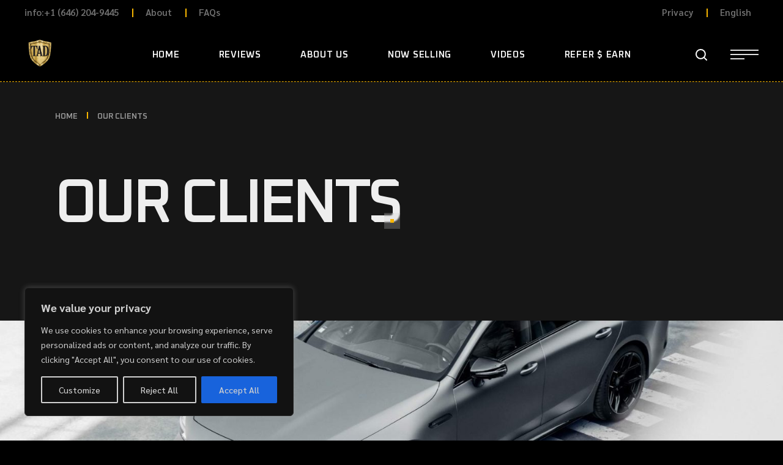

--- FILE ---
content_type: text/html; charset=UTF-8
request_url: https://texasadirect.com/our-clients/
body_size: 26239
content:
<!DOCTYPE html>
<html lang="en-US" prefix="og: https://ogp.me/ns#">
<head>
	<meta charset="UTF-8">
	<meta name="viewport" content="width=device-width, initial-scale=1, user-scalable=yes">

	
<!-- Google Tag Manager for WordPress by gtm4wp.com -->
<script data-cfasync="false" data-pagespeed-no-defer>
	var gtm4wp_datalayer_name = "dataLayer";
	var dataLayer = dataLayer || [];
</script>
<!-- End Google Tag Manager for WordPress by gtm4wp.com -->
<!-- Search Engine Optimization by Rank Math - https://rankmath.com/ -->
<title>Our Clients | Texas A Direct</title>
<meta name="robots" content="follow, index, max-snippet:-1, max-video-preview:-1, max-image-preview:large"/>
<link rel="canonical" href="https://texasadirect.com/our-clients/" />
<meta property="og:locale" content="en_US" />
<meta property="og:type" content="article" />
<meta property="og:title" content="Our Clients | Texas A Direct" />
<meta property="og:url" content="https://texasadirect.com/our-clients/" />
<meta property="og:site_name" content="Texas Armored Direct" />
<meta property="article:published_time" content="2021-11-05T12:59:58+00:00" />
<meta name="twitter:card" content="summary_large_image" />
<meta name="twitter:title" content="Our Clients | Texas A Direct" />
<meta name="twitter:site" content="@texasadirect" />
<meta name="twitter:creator" content="@texasadirect" />
<meta name="twitter:label1" content="Time to read" />
<meta name="twitter:data1" content="Less than a minute" />
<script type="application/ld+json" class="rank-math-schema">{"@context":"https://schema.org","@graph":[{"@type":"Place","@id":"https://texasadirect.com/#place","address":{"@type":"PostalAddress","streetAddress":"2800 POST OAK BLVD, SUITE 5600","addressLocality":"Houston","addressRegion":"Texas","postalCode":"77056","addressCountry":"US"}},{"@type":["AutomotiveBusiness","Organization"],"@id":"https://texasadirect.com/#organization","name":"Texas Armored Direct","url":"https://texasadirect.com","sameAs":["https://twitter.com/texasadirect"],"email":"contact@texasadirect.com","address":{"@type":"PostalAddress","streetAddress":"2800 POST OAK BLVD, SUITE 5600","addressLocality":"Houston","addressRegion":"Texas","postalCode":"77056","addressCountry":"US"},"logo":{"@type":"ImageObject","@id":"https://texasadirect.com/#logo","url":"https://texasadirect.com/wp-content/uploads/2023/09/cropped-Header-Logo.png","contentUrl":"https://texasadirect.com/wp-content/uploads/2023/09/cropped-Header-Logo.png","caption":"Texas Armored Direct","inLanguage":"en-US","width":"155","height":"144"},"openingHours":["Monday,Tuesday,Wednesday,Thursday,Friday,Saturday,Sunday 09:00-17:00"],"description":"Discover elite bulletproof vehicles, private jets, and luxury concierge services tailored for Africa\u2019s most discerning clients. Secure, fly, and ride in world-class style with our global network of premium suppliers and referral rewards.","legalName":"Texas Armored Direct","location":{"@id":"https://texasadirect.com/#place"},"image":{"@id":"https://texasadirect.com/#logo"},"telephone":"+1 (646) 204-9445"},{"@type":"WebSite","@id":"https://texasadirect.com/#website","url":"https://texasadirect.com","name":"Texas Armored Direct","alternateName":"Texas A Direct","publisher":{"@id":"https://texasadirect.com/#organization"},"inLanguage":"en-US"},{"@type":"ImageObject","@id":"https://shiftup.qodeinteractive.com/wp-content/uploads/2021/11/p7-img1.jpg","url":"https://shiftup.qodeinteractive.com/wp-content/uploads/2021/11/p7-img1.jpg","width":"200","height":"200","inLanguage":"en-US"},{"@type":"WebPage","@id":"https://texasadirect.com/our-clients/#webpage","url":"https://texasadirect.com/our-clients/","name":"Our Clients | Texas A Direct","datePublished":"2021-11-05T12:59:58+00:00","dateModified":"2021-11-05T12:59:58+00:00","isPartOf":{"@id":"https://texasadirect.com/#website"},"primaryImageOfPage":{"@id":"https://shiftup.qodeinteractive.com/wp-content/uploads/2021/11/p7-img1.jpg"},"inLanguage":"en-US"},{"@type":"Person","@id":"https://texasadirect.com/author/router23/","name":"Router23","url":"https://texasadirect.com/author/router23/","image":{"@type":"ImageObject","@id":"https://secure.gravatar.com/avatar/adc9ee0e57d889c803acfa1576707f9bcec9058b36fc75b7cebf9fefe6bc294a?s=96&amp;d=mm&amp;r=g","url":"https://secure.gravatar.com/avatar/adc9ee0e57d889c803acfa1576707f9bcec9058b36fc75b7cebf9fefe6bc294a?s=96&amp;d=mm&amp;r=g","caption":"Router23","inLanguage":"en-US"},"worksFor":{"@id":"https://texasadirect.com/#organization"}},{"@type":"Article","headline":"Our Clients | Texas A Direct","datePublished":"2021-11-05T12:59:58+00:00","dateModified":"2021-11-05T12:59:58+00:00","author":{"@id":"https://texasadirect.com/author/router23/","name":"Router23"},"publisher":{"@id":"https://texasadirect.com/#organization"},"name":"Our Clients | Texas A Direct","@id":"https://texasadirect.com/our-clients/#richSnippet","isPartOf":{"@id":"https://texasadirect.com/our-clients/#webpage"},"image":{"@id":"https://shiftup.qodeinteractive.com/wp-content/uploads/2021/11/p7-img1.jpg"},"inLanguage":"en-US","mainEntityOfPage":{"@id":"https://texasadirect.com/our-clients/#webpage"}}]}</script>
<!-- /Rank Math WordPress SEO plugin -->

<link rel='dns-prefetch' href='//www.googletagmanager.com' />
<link rel='dns-prefetch' href='//fonts.googleapis.com' />
<link rel="alternate" type="application/rss+xml" title="Texas A Direct &raquo; Feed" href="https://texasadirect.com/feed/" />
<link rel="alternate" type="application/rss+xml" title="Texas A Direct &raquo; Comments Feed" href="https://texasadirect.com/comments/feed/" />
<link rel="alternate" title="oEmbed (JSON)" type="application/json+oembed" href="https://texasadirect.com/wp-json/oembed/1.0/embed?url=https%3A%2F%2Ftexasadirect.com%2Four-clients%2F" />
<link rel="alternate" title="oEmbed (XML)" type="text/xml+oembed" href="https://texasadirect.com/wp-json/oembed/1.0/embed?url=https%3A%2F%2Ftexasadirect.com%2Four-clients%2F&#038;format=xml" />
<style id='wp-img-auto-sizes-contain-inline-css' type='text/css'>
img:is([sizes=auto i],[sizes^="auto," i]){contain-intrinsic-size:3000px 1500px}
/*# sourceURL=wp-img-auto-sizes-contain-inline-css */
</style>
<link rel='stylesheet' id='dripicons-css' href='https://texasadirect.com/wp-content/plugins/shiftup-core/inc/icons/dripicons/assets/css/dripicons.min.css?ver=6.9' type='text/css' media='all' />
<link rel='stylesheet' id='elegant-icons-css' href='https://texasadirect.com/wp-content/plugins/shiftup-core/inc/icons/elegant-icons/assets/css/elegant-icons.min.css?ver=6.9' type='text/css' media='all' />
<link rel='stylesheet' id='font-awesome-css' href='https://texasadirect.com/wp-content/plugins/shiftup-core/inc/icons/font-awesome/assets/css/all.min.css?ver=6.9' type='text/css' media='all' />
<link rel='stylesheet' id='fontkiko-css' href='https://texasadirect.com/wp-content/plugins/shiftup-core/inc/icons/fontkiko/assets/css/kiko-all.min.css?ver=6.9' type='text/css' media='all' />
<link rel='stylesheet' id='ionicons-css' href='https://texasadirect.com/wp-content/plugins/shiftup-core/inc/icons/ionicons/assets/css/ionicons.min.css?ver=6.9' type='text/css' media='all' />
<link rel='stylesheet' id='linea-icons-css' href='https://texasadirect.com/wp-content/plugins/shiftup-core/inc/icons/linea-icons/assets/css/linea-icons.min.css?ver=6.9' type='text/css' media='all' />
<link rel='stylesheet' id='linear-icons-css' href='https://texasadirect.com/wp-content/plugins/shiftup-core/inc/icons/linear-icons/assets/css/linear-icons.min.css?ver=6.9' type='text/css' media='all' />
<link rel='stylesheet' id='material-icons-css' href='https://fonts.googleapis.com/icon?family=Material+Icons&#038;ver=6.9' type='text/css' media='all' />
<link rel='stylesheet' id='simple-line-icons-css' href='https://texasadirect.com/wp-content/plugins/shiftup-core/inc/icons/simple-line-icons/assets/css/simple-line-icons.min.css?ver=6.9' type='text/css' media='all' />
<style id='wp-emoji-styles-inline-css' type='text/css'>

	img.wp-smiley, img.emoji {
		display: inline !important;
		border: none !important;
		box-shadow: none !important;
		height: 1em !important;
		width: 1em !important;
		margin: 0 0.07em !important;
		vertical-align: -0.1em !important;
		background: none !important;
		padding: 0 !important;
	}
/*# sourceURL=wp-emoji-styles-inline-css */
</style>
<style id='classic-theme-styles-inline-css' type='text/css'>
/*! This file is auto-generated */
.wp-block-button__link{color:#fff;background-color:#32373c;border-radius:9999px;box-shadow:none;text-decoration:none;padding:calc(.667em + 2px) calc(1.333em + 2px);font-size:1.125em}.wp-block-file__button{background:#32373c;color:#fff;text-decoration:none}
/*# sourceURL=/wp-includes/css/classic-themes.min.css */
</style>
<style id='global-styles-inline-css' type='text/css'>
:root{--wp--preset--aspect-ratio--square: 1;--wp--preset--aspect-ratio--4-3: 4/3;--wp--preset--aspect-ratio--3-4: 3/4;--wp--preset--aspect-ratio--3-2: 3/2;--wp--preset--aspect-ratio--2-3: 2/3;--wp--preset--aspect-ratio--16-9: 16/9;--wp--preset--aspect-ratio--9-16: 9/16;--wp--preset--color--black: #000000;--wp--preset--color--cyan-bluish-gray: #abb8c3;--wp--preset--color--white: #ffffff;--wp--preset--color--pale-pink: #f78da7;--wp--preset--color--vivid-red: #cf2e2e;--wp--preset--color--luminous-vivid-orange: #ff6900;--wp--preset--color--luminous-vivid-amber: #fcb900;--wp--preset--color--light-green-cyan: #7bdcb5;--wp--preset--color--vivid-green-cyan: #00d084;--wp--preset--color--pale-cyan-blue: #8ed1fc;--wp--preset--color--vivid-cyan-blue: #0693e3;--wp--preset--color--vivid-purple: #9b51e0;--wp--preset--gradient--vivid-cyan-blue-to-vivid-purple: linear-gradient(135deg,rgb(6,147,227) 0%,rgb(155,81,224) 100%);--wp--preset--gradient--light-green-cyan-to-vivid-green-cyan: linear-gradient(135deg,rgb(122,220,180) 0%,rgb(0,208,130) 100%);--wp--preset--gradient--luminous-vivid-amber-to-luminous-vivid-orange: linear-gradient(135deg,rgb(252,185,0) 0%,rgb(255,105,0) 100%);--wp--preset--gradient--luminous-vivid-orange-to-vivid-red: linear-gradient(135deg,rgb(255,105,0) 0%,rgb(207,46,46) 100%);--wp--preset--gradient--very-light-gray-to-cyan-bluish-gray: linear-gradient(135deg,rgb(238,238,238) 0%,rgb(169,184,195) 100%);--wp--preset--gradient--cool-to-warm-spectrum: linear-gradient(135deg,rgb(74,234,220) 0%,rgb(151,120,209) 20%,rgb(207,42,186) 40%,rgb(238,44,130) 60%,rgb(251,105,98) 80%,rgb(254,248,76) 100%);--wp--preset--gradient--blush-light-purple: linear-gradient(135deg,rgb(255,206,236) 0%,rgb(152,150,240) 100%);--wp--preset--gradient--blush-bordeaux: linear-gradient(135deg,rgb(254,205,165) 0%,rgb(254,45,45) 50%,rgb(107,0,62) 100%);--wp--preset--gradient--luminous-dusk: linear-gradient(135deg,rgb(255,203,112) 0%,rgb(199,81,192) 50%,rgb(65,88,208) 100%);--wp--preset--gradient--pale-ocean: linear-gradient(135deg,rgb(255,245,203) 0%,rgb(182,227,212) 50%,rgb(51,167,181) 100%);--wp--preset--gradient--electric-grass: linear-gradient(135deg,rgb(202,248,128) 0%,rgb(113,206,126) 100%);--wp--preset--gradient--midnight: linear-gradient(135deg,rgb(2,3,129) 0%,rgb(40,116,252) 100%);--wp--preset--font-size--small: 13px;--wp--preset--font-size--medium: 20px;--wp--preset--font-size--large: 36px;--wp--preset--font-size--x-large: 42px;--wp--preset--spacing--20: 0.44rem;--wp--preset--spacing--30: 0.67rem;--wp--preset--spacing--40: 1rem;--wp--preset--spacing--50: 1.5rem;--wp--preset--spacing--60: 2.25rem;--wp--preset--spacing--70: 3.38rem;--wp--preset--spacing--80: 5.06rem;--wp--preset--shadow--natural: 6px 6px 9px rgba(0, 0, 0, 0.2);--wp--preset--shadow--deep: 12px 12px 50px rgba(0, 0, 0, 0.4);--wp--preset--shadow--sharp: 6px 6px 0px rgba(0, 0, 0, 0.2);--wp--preset--shadow--outlined: 6px 6px 0px -3px rgb(255, 255, 255), 6px 6px rgb(0, 0, 0);--wp--preset--shadow--crisp: 6px 6px 0px rgb(0, 0, 0);}:where(.is-layout-flex){gap: 0.5em;}:where(.is-layout-grid){gap: 0.5em;}body .is-layout-flex{display: flex;}.is-layout-flex{flex-wrap: wrap;align-items: center;}.is-layout-flex > :is(*, div){margin: 0;}body .is-layout-grid{display: grid;}.is-layout-grid > :is(*, div){margin: 0;}:where(.wp-block-columns.is-layout-flex){gap: 2em;}:where(.wp-block-columns.is-layout-grid){gap: 2em;}:where(.wp-block-post-template.is-layout-flex){gap: 1.25em;}:where(.wp-block-post-template.is-layout-grid){gap: 1.25em;}.has-black-color{color: var(--wp--preset--color--black) !important;}.has-cyan-bluish-gray-color{color: var(--wp--preset--color--cyan-bluish-gray) !important;}.has-white-color{color: var(--wp--preset--color--white) !important;}.has-pale-pink-color{color: var(--wp--preset--color--pale-pink) !important;}.has-vivid-red-color{color: var(--wp--preset--color--vivid-red) !important;}.has-luminous-vivid-orange-color{color: var(--wp--preset--color--luminous-vivid-orange) !important;}.has-luminous-vivid-amber-color{color: var(--wp--preset--color--luminous-vivid-amber) !important;}.has-light-green-cyan-color{color: var(--wp--preset--color--light-green-cyan) !important;}.has-vivid-green-cyan-color{color: var(--wp--preset--color--vivid-green-cyan) !important;}.has-pale-cyan-blue-color{color: var(--wp--preset--color--pale-cyan-blue) !important;}.has-vivid-cyan-blue-color{color: var(--wp--preset--color--vivid-cyan-blue) !important;}.has-vivid-purple-color{color: var(--wp--preset--color--vivid-purple) !important;}.has-black-background-color{background-color: var(--wp--preset--color--black) !important;}.has-cyan-bluish-gray-background-color{background-color: var(--wp--preset--color--cyan-bluish-gray) !important;}.has-white-background-color{background-color: var(--wp--preset--color--white) !important;}.has-pale-pink-background-color{background-color: var(--wp--preset--color--pale-pink) !important;}.has-vivid-red-background-color{background-color: var(--wp--preset--color--vivid-red) !important;}.has-luminous-vivid-orange-background-color{background-color: var(--wp--preset--color--luminous-vivid-orange) !important;}.has-luminous-vivid-amber-background-color{background-color: var(--wp--preset--color--luminous-vivid-amber) !important;}.has-light-green-cyan-background-color{background-color: var(--wp--preset--color--light-green-cyan) !important;}.has-vivid-green-cyan-background-color{background-color: var(--wp--preset--color--vivid-green-cyan) !important;}.has-pale-cyan-blue-background-color{background-color: var(--wp--preset--color--pale-cyan-blue) !important;}.has-vivid-cyan-blue-background-color{background-color: var(--wp--preset--color--vivid-cyan-blue) !important;}.has-vivid-purple-background-color{background-color: var(--wp--preset--color--vivid-purple) !important;}.has-black-border-color{border-color: var(--wp--preset--color--black) !important;}.has-cyan-bluish-gray-border-color{border-color: var(--wp--preset--color--cyan-bluish-gray) !important;}.has-white-border-color{border-color: var(--wp--preset--color--white) !important;}.has-pale-pink-border-color{border-color: var(--wp--preset--color--pale-pink) !important;}.has-vivid-red-border-color{border-color: var(--wp--preset--color--vivid-red) !important;}.has-luminous-vivid-orange-border-color{border-color: var(--wp--preset--color--luminous-vivid-orange) !important;}.has-luminous-vivid-amber-border-color{border-color: var(--wp--preset--color--luminous-vivid-amber) !important;}.has-light-green-cyan-border-color{border-color: var(--wp--preset--color--light-green-cyan) !important;}.has-vivid-green-cyan-border-color{border-color: var(--wp--preset--color--vivid-green-cyan) !important;}.has-pale-cyan-blue-border-color{border-color: var(--wp--preset--color--pale-cyan-blue) !important;}.has-vivid-cyan-blue-border-color{border-color: var(--wp--preset--color--vivid-cyan-blue) !important;}.has-vivid-purple-border-color{border-color: var(--wp--preset--color--vivid-purple) !important;}.has-vivid-cyan-blue-to-vivid-purple-gradient-background{background: var(--wp--preset--gradient--vivid-cyan-blue-to-vivid-purple) !important;}.has-light-green-cyan-to-vivid-green-cyan-gradient-background{background: var(--wp--preset--gradient--light-green-cyan-to-vivid-green-cyan) !important;}.has-luminous-vivid-amber-to-luminous-vivid-orange-gradient-background{background: var(--wp--preset--gradient--luminous-vivid-amber-to-luminous-vivid-orange) !important;}.has-luminous-vivid-orange-to-vivid-red-gradient-background{background: var(--wp--preset--gradient--luminous-vivid-orange-to-vivid-red) !important;}.has-very-light-gray-to-cyan-bluish-gray-gradient-background{background: var(--wp--preset--gradient--very-light-gray-to-cyan-bluish-gray) !important;}.has-cool-to-warm-spectrum-gradient-background{background: var(--wp--preset--gradient--cool-to-warm-spectrum) !important;}.has-blush-light-purple-gradient-background{background: var(--wp--preset--gradient--blush-light-purple) !important;}.has-blush-bordeaux-gradient-background{background: var(--wp--preset--gradient--blush-bordeaux) !important;}.has-luminous-dusk-gradient-background{background: var(--wp--preset--gradient--luminous-dusk) !important;}.has-pale-ocean-gradient-background{background: var(--wp--preset--gradient--pale-ocean) !important;}.has-electric-grass-gradient-background{background: var(--wp--preset--gradient--electric-grass) !important;}.has-midnight-gradient-background{background: var(--wp--preset--gradient--midnight) !important;}.has-small-font-size{font-size: var(--wp--preset--font-size--small) !important;}.has-medium-font-size{font-size: var(--wp--preset--font-size--medium) !important;}.has-large-font-size{font-size: var(--wp--preset--font-size--large) !important;}.has-x-large-font-size{font-size: var(--wp--preset--font-size--x-large) !important;}
:where(.wp-block-post-template.is-layout-flex){gap: 1.25em;}:where(.wp-block-post-template.is-layout-grid){gap: 1.25em;}
:where(.wp-block-term-template.is-layout-flex){gap: 1.25em;}:where(.wp-block-term-template.is-layout-grid){gap: 1.25em;}
:where(.wp-block-columns.is-layout-flex){gap: 2em;}:where(.wp-block-columns.is-layout-grid){gap: 2em;}
:root :where(.wp-block-pullquote){font-size: 1.5em;line-height: 1.6;}
/*# sourceURL=global-styles-inline-css */
</style>
<link rel='stylesheet' id='contact-form-7-css' href='https://texasadirect.com/wp-content/plugins/contact-form-7/includes/css/styles.css?ver=6.1.4' type='text/css' media='all' />
<link rel='stylesheet' id='qi-addons-for-elementor-grid-style-css' href='https://texasadirect.com/wp-content/plugins/qi-addons-for-elementor/assets/css/grid.min.css?ver=1.9.5' type='text/css' media='all' />
<link rel='stylesheet' id='qi-addons-for-elementor-helper-parts-style-css' href='https://texasadirect.com/wp-content/plugins/qi-addons-for-elementor/assets/css/helper-parts.min.css?ver=1.9.5' type='text/css' media='all' />
<link rel='stylesheet' id='qi-addons-for-elementor-style-css' href='https://texasadirect.com/wp-content/plugins/qi-addons-for-elementor/assets/css/main.min.css?ver=1.9.5' type='text/css' media='all' />
<link rel='stylesheet' id='perfect-scrollbar-css' href='https://texasadirect.com/wp-content/plugins/shiftup-core/assets/plugins/perfect-scrollbar/perfect-scrollbar.css?ver=6.9' type='text/css' media='all' />
<link rel='stylesheet' id='swiper-css' href='https://texasadirect.com/wp-content/plugins/qi-addons-for-elementor/assets/plugins/swiper/8.4.5/swiper.min.css?ver=8.4.5' type='text/css' media='all' />
<link rel='stylesheet' id='shiftup-main-css' href='https://texasadirect.com/wp-content/themes/shiftup/assets/css/main.min.css?ver=6.9' type='text/css' media='all' />
<link rel='stylesheet' id='shiftup-core-style-css' href='https://texasadirect.com/wp-content/plugins/shiftup-core/assets/css/shiftup-core.min.css?ver=6.9' type='text/css' media='all' />
<link rel='stylesheet' id='shiftup-child-style-css' href='https://texasadirect.com/wp-content/themes/shiftup-child/style.css?ver=6.9' type='text/css' media='all' />
<link rel='stylesheet' id='shiftup-google-fonts-css' href='https://fonts.googleapis.com/css?family=Oxanium%3A300%2C400%2C500%2C600%2C700%7CSarabun%3A300%2C400%2C500%2C600%2C700&#038;subset=latin-ext&#038;display=swap&#038;ver=1.0.0' type='text/css' media='all' />
<link rel='stylesheet' id='shiftup-grid-css' href='https://texasadirect.com/wp-content/themes/shiftup/assets/css/grid.min.css?ver=6.9' type='text/css' media='all' />
<link rel='stylesheet' id='shiftup-style-css' href='https://texasadirect.com/wp-content/themes/shiftup/style.css?ver=6.9' type='text/css' media='all' />
<style id='shiftup-style-inline-css' type='text/css'>
label { color: #f7b500;}#qodef-page-footer-top-area { border-top-color: #000000;border-top-width: 5px;border-top-style: solid;}body { background-color: #ffffff;}#qodef-page-inner { padding: 0px;}@media only screen and (max-width: 1024px) { #qodef-page-inner { padding: 0px;}}:root { --qode-main-color: #f7b500;}#qodef-top-area { background-color: #000000;}#qodef-top-area-inner { height: 40px;}#qodef-page-mobile-header .qodef-mobile-header-logo-link { height: 50px;}#qodef-page-mobile-header .qodef-mobile-header-logo-link.qodef-source--svg-path svg { width: 150px;}#qodef-side-area { background-color: #f7b500;}.qodef-page-title { height: 390px;background-color: #f3f3f3;}.qodef-page-title .qodef-m-title { color: #000000;}@media only screen and (max-width: 1024px) { .qodef-page-title { height: 218px;}}@media only screen and (max-width: 680px) { .qodef-page-title { height: 282px;}}body { color: #000000;}h1, .qodef-h1 { color: #f7b500;}a, p a { color: #000000;}.qodef-header--standard #qodef-page-header { background-color: #000000;}.qodef-header--standard #qodef-page-header-inner { border-bottom-color: #f7b500;border-bottom-width: 1px;border-bottom-style: dashed;}.qodef-mobile-header--standard #qodef-page-mobile-header-inner:not(.qodef-content-grid) { padding-left: 7%;padding-right: 7%;}.qodef-mobile-header--standard .qodef-mobile-header-navigation > ul:not(.qodef-content-grid) { padding-left: 7%;padding-right: 7%;}@media only screen and (max-width: 768px){h2, .qodef-h2 { font-size: 39px;}}@media only screen and (max-width: 680px){h1, .qodef-h1 { font-size: 60px;}h2, .qodef-h2 { font-size: 40px;}}
/*# sourceURL=shiftup-style-inline-css */
</style>
<link rel='stylesheet' id='shiftup-core-elementor-css' href='https://texasadirect.com/wp-content/plugins/shiftup-core/inc/plugins/elementor/assets/css/elementor.min.css?ver=6.9' type='text/css' media='all' />
<link rel='stylesheet' id='elementor-frontend-css' href='https://texasadirect.com/wp-content/plugins/elementor/assets/css/frontend.min.css?ver=3.34.2' type='text/css' media='all' />
<link rel='stylesheet' id='elementor-post-6-css' href='https://texasadirect.com/wp-content/uploads/elementor/css/post-6.css?ver=1769085701' type='text/css' media='all' />
<link rel='stylesheet' id='magnific-popup-css' href='https://texasadirect.com/wp-content/plugins/shiftup-core/assets/plugins/magnific-popup/magnific-popup.css?ver=6.9' type='text/css' media='all' />
<link rel='stylesheet' id='elementor-post-2095-css' href='https://texasadirect.com/wp-content/uploads/elementor/css/post-2095.css?ver=1769255787' type='text/css' media='all' />
<link rel='stylesheet' id='__EPYT__style-css' href='https://texasadirect.com/wp-content/plugins/youtube-embed-plus/styles/ytprefs.min.css?ver=14.2.4' type='text/css' media='all' />
<style id='__EPYT__style-inline-css' type='text/css'>

                .epyt-gallery-thumb {
                        width: 33.333%;
                }
                
                         @media (min-width:0px) and (max-width: 767px) {
                            .epyt-gallery-rowbreak {
                                display: none;
                            }
                            .epyt-gallery-allthumbs[class*="epyt-cols"] .epyt-gallery-thumb {
                                width: 100% !important;
                            }
                          }
/*# sourceURL=__EPYT__style-inline-css */
</style>
<link rel='stylesheet' id='elementor-gf-local-roboto-css' href='https://texasadirect.com/wp-content/uploads/elementor/google-fonts/css/roboto.css?ver=1742259737' type='text/css' media='all' />
<link rel='stylesheet' id='elementor-gf-local-robotoslab-css' href='https://texasadirect.com/wp-content/uploads/elementor/google-fonts/css/robotoslab.css?ver=1742259765' type='text/css' media='all' />
<script type="text/javascript" id="cookie-law-info-js-extra">
/* <![CDATA[ */
var _ckyConfig = {"_ipData":[],"_assetsURL":"https://texasadirect.com/wp-content/plugins/cookie-law-info/lite/frontend/images/","_publicURL":"https://texasadirect.com","_expiry":"365","_categories":[{"name":"Necessary","slug":"necessary","isNecessary":true,"ccpaDoNotSell":true,"cookies":[],"active":true,"defaultConsent":{"gdpr":true,"ccpa":true}},{"name":"Functional","slug":"functional","isNecessary":false,"ccpaDoNotSell":true,"cookies":[],"active":true,"defaultConsent":{"gdpr":false,"ccpa":false}},{"name":"Analytics","slug":"analytics","isNecessary":false,"ccpaDoNotSell":true,"cookies":[],"active":true,"defaultConsent":{"gdpr":false,"ccpa":false}},{"name":"Performance","slug":"performance","isNecessary":false,"ccpaDoNotSell":true,"cookies":[],"active":true,"defaultConsent":{"gdpr":false,"ccpa":false}},{"name":"Advertisement","slug":"advertisement","isNecessary":false,"ccpaDoNotSell":true,"cookies":[],"active":true,"defaultConsent":{"gdpr":false,"ccpa":false}}],"_activeLaw":"gdpr","_rootDomain":"","_block":"1","_showBanner":"1","_bannerConfig":{"settings":{"type":"box","preferenceCenterType":"popup","position":"bottom-left","applicableLaw":"gdpr"},"behaviours":{"reloadBannerOnAccept":false,"loadAnalyticsByDefault":false,"animations":{"onLoad":"animate","onHide":"sticky"}},"config":{"revisitConsent":{"status":true,"tag":"revisit-consent","position":"bottom-left","meta":{"url":"#"},"styles":{"background-color":"#0056a7"},"elements":{"title":{"type":"text","tag":"revisit-consent-title","status":true,"styles":{"color":"#0056a7"}}}},"preferenceCenter":{"toggle":{"status":true,"tag":"detail-category-toggle","type":"toggle","states":{"active":{"styles":{"background-color":"#1863DC"}},"inactive":{"styles":{"background-color":"#D0D5D2"}}}}},"categoryPreview":{"status":false,"toggle":{"status":true,"tag":"detail-category-preview-toggle","type":"toggle","states":{"active":{"styles":{"background-color":"#1863DC"}},"inactive":{"styles":{"background-color":"#D0D5D2"}}}}},"videoPlaceholder":{"status":true,"styles":{"background-color":"#000000","border-color":"#000000","color":"#ffffff"}},"readMore":{"status":false,"tag":"readmore-button","type":"link","meta":{"noFollow":true,"newTab":true},"styles":{"color":"#1863dc","background-color":"transparent","border-color":"transparent"}},"showMore":{"status":true,"tag":"show-desc-button","type":"button","styles":{"color":"#1863DC"}},"showLess":{"status":true,"tag":"hide-desc-button","type":"button","styles":{"color":"#1863DC"}},"alwaysActive":{"status":true,"tag":"always-active","styles":{"color":"#008000"}},"manualLinks":{"status":true,"tag":"manual-links","type":"link","styles":{"color":"#1863DC"}},"auditTable":{"status":true},"optOption":{"status":true,"toggle":{"status":true,"tag":"optout-option-toggle","type":"toggle","states":{"active":{"styles":{"background-color":"#1863dc"}},"inactive":{"styles":{"background-color":"#d0d5d2"}}}}}}},"_version":"3.3.9.1","_logConsent":"1","_tags":[{"tag":"accept-button","styles":{"color":"#d0d0d0","background-color":"#1863dc","border-color":"#1863dc"}},{"tag":"reject-button","styles":{"color":"#d0d0d0","background-color":"transparent","border-color":"#d0d0d0"}},{"tag":"settings-button","styles":{"color":"#d0d0d0","background-color":"transparent","border-color":"#d0d0d0"}},{"tag":"readmore-button","styles":{"color":"#1863dc","background-color":"transparent","border-color":"transparent"}},{"tag":"donotsell-button","styles":{"color":"#1863dc","background-color":"transparent","border-color":"transparent"}},{"tag":"show-desc-button","styles":{"color":"#1863DC"}},{"tag":"hide-desc-button","styles":{"color":"#1863DC"}},{"tag":"cky-always-active","styles":[]},{"tag":"cky-link","styles":[]},{"tag":"accept-button","styles":{"color":"#d0d0d0","background-color":"#1863dc","border-color":"#1863dc"}},{"tag":"revisit-consent","styles":{"background-color":"#0056a7"}}],"_shortCodes":[{"key":"cky_readmore","content":"\u003Ca href=\"https://texasadirect.com/privacy-policy/\" class=\"cky-policy\" aria-label=\"Cookie Policy\" target=\"_blank\" rel=\"noopener\" data-cky-tag=\"readmore-button\"\u003ECookie Policy\u003C/a\u003E","tag":"readmore-button","status":false,"attributes":{"rel":"nofollow","target":"_blank"}},{"key":"cky_show_desc","content":"\u003Cbutton class=\"cky-show-desc-btn\" data-cky-tag=\"show-desc-button\" aria-label=\"Show more\"\u003EShow more\u003C/button\u003E","tag":"show-desc-button","status":true,"attributes":[]},{"key":"cky_hide_desc","content":"\u003Cbutton class=\"cky-show-desc-btn\" data-cky-tag=\"hide-desc-button\" aria-label=\"Show less\"\u003EShow less\u003C/button\u003E","tag":"hide-desc-button","status":true,"attributes":[]},{"key":"cky_optout_show_desc","content":"[cky_optout_show_desc]","tag":"optout-show-desc-button","status":true,"attributes":[]},{"key":"cky_optout_hide_desc","content":"[cky_optout_hide_desc]","tag":"optout-hide-desc-button","status":true,"attributes":[]},{"key":"cky_category_toggle_label","content":"[cky_{{status}}_category_label] [cky_preference_{{category_slug}}_title]","tag":"","status":true,"attributes":[]},{"key":"cky_enable_category_label","content":"Enable","tag":"","status":true,"attributes":[]},{"key":"cky_disable_category_label","content":"Disable","tag":"","status":true,"attributes":[]},{"key":"cky_video_placeholder","content":"\u003Cdiv class=\"video-placeholder-normal\" data-cky-tag=\"video-placeholder\" id=\"[UNIQUEID]\"\u003E\u003Cp class=\"video-placeholder-text-normal\" data-cky-tag=\"placeholder-title\"\u003EPlease accept cookies to access this content\u003C/p\u003E\u003C/div\u003E","tag":"","status":true,"attributes":[]},{"key":"cky_enable_optout_label","content":"Enable","tag":"","status":true,"attributes":[]},{"key":"cky_disable_optout_label","content":"Disable","tag":"","status":true,"attributes":[]},{"key":"cky_optout_toggle_label","content":"[cky_{{status}}_optout_label] [cky_optout_option_title]","tag":"","status":true,"attributes":[]},{"key":"cky_optout_option_title","content":"Do Not Sell or Share My Personal Information","tag":"","status":true,"attributes":[]},{"key":"cky_optout_close_label","content":"Close","tag":"","status":true,"attributes":[]},{"key":"cky_preference_close_label","content":"Close","tag":"","status":true,"attributes":[]}],"_rtl":"","_language":"en","_providersToBlock":[]};
var _ckyStyles = {"css":".cky-overlay{background: #000000; opacity: 0.4; position: fixed; top: 0; left: 0; width: 100%; height: 100%; z-index: 99999999;}.cky-hide{display: none;}.cky-btn-revisit-wrapper{display: flex; align-items: center; justify-content: center; background: #0056a7; width: 45px; height: 45px; border-radius: 50%; position: fixed; z-index: 999999; cursor: pointer;}.cky-revisit-bottom-left{bottom: 15px; left: 15px;}.cky-revisit-bottom-right{bottom: 15px; right: 15px;}.cky-btn-revisit-wrapper .cky-btn-revisit{display: flex; align-items: center; justify-content: center; background: none; border: none; cursor: pointer; position: relative; margin: 0; padding: 0;}.cky-btn-revisit-wrapper .cky-btn-revisit img{max-width: fit-content; margin: 0; height: 30px; width: 30px;}.cky-revisit-bottom-left:hover::before{content: attr(data-tooltip); position: absolute; background: #4e4b66; color: #ffffff; left: calc(100% + 7px); font-size: 12px; line-height: 16px; width: max-content; padding: 4px 8px; border-radius: 4px;}.cky-revisit-bottom-left:hover::after{position: absolute; content: \"\"; border: 5px solid transparent; left: calc(100% + 2px); border-left-width: 0; border-right-color: #4e4b66;}.cky-revisit-bottom-right:hover::before{content: attr(data-tooltip); position: absolute; background: #4e4b66; color: #ffffff; right: calc(100% + 7px); font-size: 12px; line-height: 16px; width: max-content; padding: 4px 8px; border-radius: 4px;}.cky-revisit-bottom-right:hover::after{position: absolute; content: \"\"; border: 5px solid transparent; right: calc(100% + 2px); border-right-width: 0; border-left-color: #4e4b66;}.cky-revisit-hide{display: none;}.cky-consent-container{position: fixed; width: 440px; box-sizing: border-box; z-index: 9999999; border-radius: 6px;}.cky-consent-container .cky-consent-bar{background: #ffffff; border: 1px solid; padding: 20px 26px; box-shadow: 0 -1px 10px 0 #acabab4d; border-radius: 6px;}.cky-box-bottom-left{bottom: 40px; left: 40px;}.cky-box-bottom-right{bottom: 40px; right: 40px;}.cky-box-top-left{top: 40px; left: 40px;}.cky-box-top-right{top: 40px; right: 40px;}.cky-custom-brand-logo-wrapper .cky-custom-brand-logo{width: 100px; height: auto; margin: 0 0 12px 0;}.cky-notice .cky-title{color: #212121; font-weight: 700; font-size: 18px; line-height: 24px; margin: 0 0 12px 0;}.cky-notice-des *,.cky-preference-content-wrapper *,.cky-accordion-header-des *,.cky-gpc-wrapper .cky-gpc-desc *{font-size: 14px;}.cky-notice-des{color: #212121; font-size: 14px; line-height: 24px; font-weight: 400;}.cky-notice-des img{height: 25px; width: 25px;}.cky-consent-bar .cky-notice-des p,.cky-gpc-wrapper .cky-gpc-desc p,.cky-preference-body-wrapper .cky-preference-content-wrapper p,.cky-accordion-header-wrapper .cky-accordion-header-des p,.cky-cookie-des-table li div:last-child p{color: inherit; margin-top: 0; overflow-wrap: break-word;}.cky-notice-des P:last-child,.cky-preference-content-wrapper p:last-child,.cky-cookie-des-table li div:last-child p:last-child,.cky-gpc-wrapper .cky-gpc-desc p:last-child{margin-bottom: 0;}.cky-notice-des a.cky-policy,.cky-notice-des button.cky-policy{font-size: 14px; color: #1863dc; white-space: nowrap; cursor: pointer; background: transparent; border: 1px solid; text-decoration: underline;}.cky-notice-des button.cky-policy{padding: 0;}.cky-notice-des a.cky-policy:focus-visible,.cky-notice-des button.cky-policy:focus-visible,.cky-preference-content-wrapper .cky-show-desc-btn:focus-visible,.cky-accordion-header .cky-accordion-btn:focus-visible,.cky-preference-header .cky-btn-close:focus-visible,.cky-switch input[type=\"checkbox\"]:focus-visible,.cky-footer-wrapper a:focus-visible,.cky-btn:focus-visible{outline: 2px solid #1863dc; outline-offset: 2px;}.cky-btn:focus:not(:focus-visible),.cky-accordion-header .cky-accordion-btn:focus:not(:focus-visible),.cky-preference-content-wrapper .cky-show-desc-btn:focus:not(:focus-visible),.cky-btn-revisit-wrapper .cky-btn-revisit:focus:not(:focus-visible),.cky-preference-header .cky-btn-close:focus:not(:focus-visible),.cky-consent-bar .cky-banner-btn-close:focus:not(:focus-visible){outline: 0;}button.cky-show-desc-btn:not(:hover):not(:active){color: #1863dc; background: transparent;}button.cky-accordion-btn:not(:hover):not(:active),button.cky-banner-btn-close:not(:hover):not(:active),button.cky-btn-revisit:not(:hover):not(:active),button.cky-btn-close:not(:hover):not(:active){background: transparent;}.cky-consent-bar button:hover,.cky-modal.cky-modal-open button:hover,.cky-consent-bar button:focus,.cky-modal.cky-modal-open button:focus{text-decoration: none;}.cky-notice-btn-wrapper{display: flex; justify-content: flex-start; align-items: center; flex-wrap: wrap; margin-top: 16px;}.cky-notice-btn-wrapper .cky-btn{text-shadow: none; box-shadow: none;}.cky-btn{flex: auto; max-width: 100%; font-size: 14px; font-family: inherit; line-height: 24px; padding: 8px; font-weight: 500; margin: 0 8px 0 0; border-radius: 2px; cursor: pointer; text-align: center; text-transform: none; min-height: 0;}.cky-btn:hover{opacity: 0.8;}.cky-btn-customize{color: #1863dc; background: transparent; border: 2px solid #1863dc;}.cky-btn-reject{color: #1863dc; background: transparent; border: 2px solid #1863dc;}.cky-btn-accept{background: #1863dc; color: #ffffff; border: 2px solid #1863dc;}.cky-btn:last-child{margin-right: 0;}@media (max-width: 576px){.cky-box-bottom-left{bottom: 0; left: 0;}.cky-box-bottom-right{bottom: 0; right: 0;}.cky-box-top-left{top: 0; left: 0;}.cky-box-top-right{top: 0; right: 0;}}@media (max-width: 440px){.cky-box-bottom-left, .cky-box-bottom-right, .cky-box-top-left, .cky-box-top-right{width: 100%; max-width: 100%;}.cky-consent-container .cky-consent-bar{padding: 20px 0;}.cky-custom-brand-logo-wrapper, .cky-notice .cky-title, .cky-notice-des, .cky-notice-btn-wrapper{padding: 0 24px;}.cky-notice-des{max-height: 40vh; overflow-y: scroll;}.cky-notice-btn-wrapper{flex-direction: column; margin-top: 0;}.cky-btn{width: 100%; margin: 10px 0 0 0;}.cky-notice-btn-wrapper .cky-btn-customize{order: 2;}.cky-notice-btn-wrapper .cky-btn-reject{order: 3;}.cky-notice-btn-wrapper .cky-btn-accept{order: 1; margin-top: 16px;}}@media (max-width: 352px){.cky-notice .cky-title{font-size: 16px;}.cky-notice-des *{font-size: 12px;}.cky-notice-des, .cky-btn{font-size: 12px;}}.cky-modal.cky-modal-open{display: flex; visibility: visible; -webkit-transform: translate(-50%, -50%); -moz-transform: translate(-50%, -50%); -ms-transform: translate(-50%, -50%); -o-transform: translate(-50%, -50%); transform: translate(-50%, -50%); top: 50%; left: 50%; transition: all 1s ease;}.cky-modal{box-shadow: 0 32px 68px rgba(0, 0, 0, 0.3); margin: 0 auto; position: fixed; max-width: 100%; background: #ffffff; top: 50%; box-sizing: border-box; border-radius: 6px; z-index: 999999999; color: #212121; -webkit-transform: translate(-50%, 100%); -moz-transform: translate(-50%, 100%); -ms-transform: translate(-50%, 100%); -o-transform: translate(-50%, 100%); transform: translate(-50%, 100%); visibility: hidden; transition: all 0s ease;}.cky-preference-center{max-height: 79vh; overflow: hidden; width: 845px; overflow: hidden; flex: 1 1 0; display: flex; flex-direction: column; border-radius: 6px;}.cky-preference-header{display: flex; align-items: center; justify-content: space-between; padding: 22px 24px; border-bottom: 1px solid;}.cky-preference-header .cky-preference-title{font-size: 18px; font-weight: 700; line-height: 24px;}.cky-preference-header .cky-btn-close{margin: 0; cursor: pointer; vertical-align: middle; padding: 0; background: none; border: none; width: auto; height: auto; min-height: 0; line-height: 0; text-shadow: none; box-shadow: none;}.cky-preference-header .cky-btn-close img{margin: 0; height: 10px; width: 10px;}.cky-preference-body-wrapper{padding: 0 24px; flex: 1; overflow: auto; box-sizing: border-box;}.cky-preference-content-wrapper,.cky-gpc-wrapper .cky-gpc-desc{font-size: 14px; line-height: 24px; font-weight: 400; padding: 12px 0;}.cky-preference-content-wrapper{border-bottom: 1px solid;}.cky-preference-content-wrapper img{height: 25px; width: 25px;}.cky-preference-content-wrapper .cky-show-desc-btn{font-size: 14px; font-family: inherit; color: #1863dc; text-decoration: none; line-height: 24px; padding: 0; margin: 0; white-space: nowrap; cursor: pointer; background: transparent; border-color: transparent; text-transform: none; min-height: 0; text-shadow: none; box-shadow: none;}.cky-accordion-wrapper{margin-bottom: 10px;}.cky-accordion{border-bottom: 1px solid;}.cky-accordion:last-child{border-bottom: none;}.cky-accordion .cky-accordion-item{display: flex; margin-top: 10px;}.cky-accordion .cky-accordion-body{display: none;}.cky-accordion.cky-accordion-active .cky-accordion-body{display: block; padding: 0 22px; margin-bottom: 16px;}.cky-accordion-header-wrapper{cursor: pointer; width: 100%;}.cky-accordion-item .cky-accordion-header{display: flex; justify-content: space-between; align-items: center;}.cky-accordion-header .cky-accordion-btn{font-size: 16px; font-family: inherit; color: #212121; line-height: 24px; background: none; border: none; font-weight: 700; padding: 0; margin: 0; cursor: pointer; text-transform: none; min-height: 0; text-shadow: none; box-shadow: none;}.cky-accordion-header .cky-always-active{color: #008000; font-weight: 600; line-height: 24px; font-size: 14px;}.cky-accordion-header-des{font-size: 14px; line-height: 24px; margin: 10px 0 16px 0;}.cky-accordion-chevron{margin-right: 22px; position: relative; cursor: pointer;}.cky-accordion-chevron-hide{display: none;}.cky-accordion .cky-accordion-chevron i::before{content: \"\"; position: absolute; border-right: 1.4px solid; border-bottom: 1.4px solid; border-color: inherit; height: 6px; width: 6px; -webkit-transform: rotate(-45deg); -moz-transform: rotate(-45deg); -ms-transform: rotate(-45deg); -o-transform: rotate(-45deg); transform: rotate(-45deg); transition: all 0.2s ease-in-out; top: 8px;}.cky-accordion.cky-accordion-active .cky-accordion-chevron i::before{-webkit-transform: rotate(45deg); -moz-transform: rotate(45deg); -ms-transform: rotate(45deg); -o-transform: rotate(45deg); transform: rotate(45deg);}.cky-audit-table{background: #f4f4f4; border-radius: 6px;}.cky-audit-table .cky-empty-cookies-text{color: inherit; font-size: 12px; line-height: 24px; margin: 0; padding: 10px;}.cky-audit-table .cky-cookie-des-table{font-size: 12px; line-height: 24px; font-weight: normal; padding: 15px 10px; border-bottom: 1px solid; border-bottom-color: inherit; margin: 0;}.cky-audit-table .cky-cookie-des-table:last-child{border-bottom: none;}.cky-audit-table .cky-cookie-des-table li{list-style-type: none; display: flex; padding: 3px 0;}.cky-audit-table .cky-cookie-des-table li:first-child{padding-top: 0;}.cky-cookie-des-table li div:first-child{width: 100px; font-weight: 600; word-break: break-word; word-wrap: break-word;}.cky-cookie-des-table li div:last-child{flex: 1; word-break: break-word; word-wrap: break-word; margin-left: 8px;}.cky-footer-shadow{display: block; width: 100%; height: 40px; background: linear-gradient(180deg, rgba(255, 255, 255, 0) 0%, #ffffff 100%); position: absolute; bottom: calc(100% - 1px);}.cky-footer-wrapper{position: relative;}.cky-prefrence-btn-wrapper{display: flex; flex-wrap: wrap; align-items: center; justify-content: center; padding: 22px 24px; border-top: 1px solid;}.cky-prefrence-btn-wrapper .cky-btn{flex: auto; max-width: 100%; text-shadow: none; box-shadow: none;}.cky-btn-preferences{color: #1863dc; background: transparent; border: 2px solid #1863dc;}.cky-preference-header,.cky-preference-body-wrapper,.cky-preference-content-wrapper,.cky-accordion-wrapper,.cky-accordion,.cky-accordion-wrapper,.cky-footer-wrapper,.cky-prefrence-btn-wrapper{border-color: inherit;}@media (max-width: 845px){.cky-modal{max-width: calc(100% - 16px);}}@media (max-width: 576px){.cky-modal{max-width: 100%;}.cky-preference-center{max-height: 100vh;}.cky-prefrence-btn-wrapper{flex-direction: column;}.cky-accordion.cky-accordion-active .cky-accordion-body{padding-right: 0;}.cky-prefrence-btn-wrapper .cky-btn{width: 100%; margin: 10px 0 0 0;}.cky-prefrence-btn-wrapper .cky-btn-reject{order: 3;}.cky-prefrence-btn-wrapper .cky-btn-accept{order: 1; margin-top: 0;}.cky-prefrence-btn-wrapper .cky-btn-preferences{order: 2;}}@media (max-width: 425px){.cky-accordion-chevron{margin-right: 15px;}.cky-notice-btn-wrapper{margin-top: 0;}.cky-accordion.cky-accordion-active .cky-accordion-body{padding: 0 15px;}}@media (max-width: 352px){.cky-preference-header .cky-preference-title{font-size: 16px;}.cky-preference-header{padding: 16px 24px;}.cky-preference-content-wrapper *, .cky-accordion-header-des *{font-size: 12px;}.cky-preference-content-wrapper, .cky-preference-content-wrapper .cky-show-more, .cky-accordion-header .cky-always-active, .cky-accordion-header-des, .cky-preference-content-wrapper .cky-show-desc-btn, .cky-notice-des a.cky-policy{font-size: 12px;}.cky-accordion-header .cky-accordion-btn{font-size: 14px;}}.cky-switch{display: flex;}.cky-switch input[type=\"checkbox\"]{position: relative; width: 44px; height: 24px; margin: 0; background: #d0d5d2; -webkit-appearance: none; border-radius: 50px; cursor: pointer; outline: 0; border: none; top: 0;}.cky-switch input[type=\"checkbox\"]:checked{background: #1863dc;}.cky-switch input[type=\"checkbox\"]:before{position: absolute; content: \"\"; height: 20px; width: 20px; left: 2px; bottom: 2px; border-radius: 50%; background-color: white; -webkit-transition: 0.4s; transition: 0.4s; margin: 0;}.cky-switch input[type=\"checkbox\"]:after{display: none;}.cky-switch input[type=\"checkbox\"]:checked:before{-webkit-transform: translateX(20px); -ms-transform: translateX(20px); transform: translateX(20px);}@media (max-width: 425px){.cky-switch input[type=\"checkbox\"]{width: 38px; height: 21px;}.cky-switch input[type=\"checkbox\"]:before{height: 17px; width: 17px;}.cky-switch input[type=\"checkbox\"]:checked:before{-webkit-transform: translateX(17px); -ms-transform: translateX(17px); transform: translateX(17px);}}.cky-consent-bar .cky-banner-btn-close{position: absolute; right: 9px; top: 5px; background: none; border: none; cursor: pointer; padding: 0; margin: 0; min-height: 0; line-height: 0; height: auto; width: auto; text-shadow: none; box-shadow: none;}.cky-consent-bar .cky-banner-btn-close img{height: 9px; width: 9px; margin: 0;}.cky-notice-group{font-size: 14px; line-height: 24px; font-weight: 400; color: #212121;}.cky-notice-btn-wrapper .cky-btn-do-not-sell{font-size: 14px; line-height: 24px; padding: 6px 0; margin: 0; font-weight: 500; background: none; border-radius: 2px; border: none; cursor: pointer; text-align: left; color: #1863dc; background: transparent; border-color: transparent; box-shadow: none; text-shadow: none;}.cky-consent-bar .cky-banner-btn-close:focus-visible,.cky-notice-btn-wrapper .cky-btn-do-not-sell:focus-visible,.cky-opt-out-btn-wrapper .cky-btn:focus-visible,.cky-opt-out-checkbox-wrapper input[type=\"checkbox\"].cky-opt-out-checkbox:focus-visible{outline: 2px solid #1863dc; outline-offset: 2px;}@media (max-width: 440px){.cky-consent-container{width: 100%;}}@media (max-width: 352px){.cky-notice-des a.cky-policy, .cky-notice-btn-wrapper .cky-btn-do-not-sell{font-size: 12px;}}.cky-opt-out-wrapper{padding: 12px 0;}.cky-opt-out-wrapper .cky-opt-out-checkbox-wrapper{display: flex; align-items: center;}.cky-opt-out-checkbox-wrapper .cky-opt-out-checkbox-label{font-size: 16px; font-weight: 700; line-height: 24px; margin: 0 0 0 12px; cursor: pointer;}.cky-opt-out-checkbox-wrapper input[type=\"checkbox\"].cky-opt-out-checkbox{background-color: #ffffff; border: 1px solid black; width: 20px; height: 18.5px; margin: 0; -webkit-appearance: none; position: relative; display: flex; align-items: center; justify-content: center; border-radius: 2px; cursor: pointer;}.cky-opt-out-checkbox-wrapper input[type=\"checkbox\"].cky-opt-out-checkbox:checked{background-color: #1863dc; border: none;}.cky-opt-out-checkbox-wrapper input[type=\"checkbox\"].cky-opt-out-checkbox:checked::after{left: 6px; bottom: 4px; width: 7px; height: 13px; border: solid #ffffff; border-width: 0 3px 3px 0; border-radius: 2px; -webkit-transform: rotate(45deg); -ms-transform: rotate(45deg); transform: rotate(45deg); content: \"\"; position: absolute; box-sizing: border-box;}.cky-opt-out-checkbox-wrapper.cky-disabled .cky-opt-out-checkbox-label,.cky-opt-out-checkbox-wrapper.cky-disabled input[type=\"checkbox\"].cky-opt-out-checkbox{cursor: no-drop;}.cky-gpc-wrapper{margin: 0 0 0 32px;}.cky-footer-wrapper .cky-opt-out-btn-wrapper{display: flex; flex-wrap: wrap; align-items: center; justify-content: center; padding: 22px 24px;}.cky-opt-out-btn-wrapper .cky-btn{flex: auto; max-width: 100%; text-shadow: none; box-shadow: none;}.cky-opt-out-btn-wrapper .cky-btn-cancel{border: 1px solid #dedfe0; background: transparent; color: #858585;}.cky-opt-out-btn-wrapper .cky-btn-confirm{background: #1863dc; color: #ffffff; border: 1px solid #1863dc;}@media (max-width: 352px){.cky-opt-out-checkbox-wrapper .cky-opt-out-checkbox-label{font-size: 14px;}.cky-gpc-wrapper .cky-gpc-desc, .cky-gpc-wrapper .cky-gpc-desc *{font-size: 12px;}.cky-opt-out-checkbox-wrapper input[type=\"checkbox\"].cky-opt-out-checkbox{width: 16px; height: 16px;}.cky-opt-out-checkbox-wrapper input[type=\"checkbox\"].cky-opt-out-checkbox:checked::after{left: 5px; bottom: 4px; width: 3px; height: 9px;}.cky-gpc-wrapper{margin: 0 0 0 28px;}}.video-placeholder-youtube{background-size: 100% 100%; background-position: center; background-repeat: no-repeat; background-color: #b2b0b059; position: relative; display: flex; align-items: center; justify-content: center; max-width: 100%;}.video-placeholder-text-youtube{text-align: center; align-items: center; padding: 10px 16px; background-color: #000000cc; color: #ffffff; border: 1px solid; border-radius: 2px; cursor: pointer;}.video-placeholder-normal{background-image: url(\"/wp-content/plugins/cookie-law-info/lite/frontend/images/placeholder.svg\"); background-size: 80px; background-position: center; background-repeat: no-repeat; background-color: #b2b0b059; position: relative; display: flex; align-items: flex-end; justify-content: center; max-width: 100%;}.video-placeholder-text-normal{align-items: center; padding: 10px 16px; text-align: center; border: 1px solid; border-radius: 2px; cursor: pointer;}.cky-rtl{direction: rtl; text-align: right;}.cky-rtl .cky-banner-btn-close{left: 9px; right: auto;}.cky-rtl .cky-notice-btn-wrapper .cky-btn:last-child{margin-right: 8px;}.cky-rtl .cky-notice-btn-wrapper .cky-btn:first-child{margin-right: 0;}.cky-rtl .cky-notice-btn-wrapper{margin-left: 0; margin-right: 15px;}.cky-rtl .cky-prefrence-btn-wrapper .cky-btn{margin-right: 8px;}.cky-rtl .cky-prefrence-btn-wrapper .cky-btn:first-child{margin-right: 0;}.cky-rtl .cky-accordion .cky-accordion-chevron i::before{border: none; border-left: 1.4px solid; border-top: 1.4px solid; left: 12px;}.cky-rtl .cky-accordion.cky-accordion-active .cky-accordion-chevron i::before{-webkit-transform: rotate(-135deg); -moz-transform: rotate(-135deg); -ms-transform: rotate(-135deg); -o-transform: rotate(-135deg); transform: rotate(-135deg);}@media (max-width: 768px){.cky-rtl .cky-notice-btn-wrapper{margin-right: 0;}}@media (max-width: 576px){.cky-rtl .cky-notice-btn-wrapper .cky-btn:last-child{margin-right: 0;}.cky-rtl .cky-prefrence-btn-wrapper .cky-btn{margin-right: 0;}.cky-rtl .cky-accordion.cky-accordion-active .cky-accordion-body{padding: 0 22px 0 0;}}@media (max-width: 425px){.cky-rtl .cky-accordion.cky-accordion-active .cky-accordion-body{padding: 0 15px 0 0;}}.cky-rtl .cky-opt-out-btn-wrapper .cky-btn{margin-right: 12px;}.cky-rtl .cky-opt-out-btn-wrapper .cky-btn:first-child{margin-right: 0;}.cky-rtl .cky-opt-out-checkbox-wrapper .cky-opt-out-checkbox-label{margin: 0 12px 0 0;}"};
//# sourceURL=cookie-law-info-js-extra
/* ]]> */
</script>
<script type="text/javascript" src="https://texasadirect.com/wp-content/plugins/cookie-law-info/lite/frontend/js/script.min.js?ver=3.3.9.1" id="cookie-law-info-js"></script>
<script type="text/javascript" src="https://texasadirect.com/wp-includes/js/jquery/jquery.min.js?ver=3.7.1" id="jquery-core-js"></script>
<script type="text/javascript" src="https://texasadirect.com/wp-includes/js/jquery/jquery-migrate.min.js?ver=3.4.1" id="jquery-migrate-js"></script>

<!-- Google tag (gtag.js) snippet added by Site Kit -->
<!-- Google Analytics snippet added by Site Kit -->
<script type="text/javascript" src="https://www.googletagmanager.com/gtag/js?id=GT-NN6ZTPV4" id="google_gtagjs-js" async></script>
<script type="text/javascript" id="google_gtagjs-js-after">
/* <![CDATA[ */
window.dataLayer = window.dataLayer || [];function gtag(){dataLayer.push(arguments);}
gtag("set","linker",{"domains":["texasadirect.com"]});
gtag("js", new Date());
gtag("set", "developer_id.dZTNiMT", true);
gtag("config", "GT-NN6ZTPV4", {"googlesitekit_post_type":"page"});
 window._googlesitekit = window._googlesitekit || {}; window._googlesitekit.throttledEvents = []; window._googlesitekit.gtagEvent = (name, data) => { var key = JSON.stringify( { name, data } ); if ( !! window._googlesitekit.throttledEvents[ key ] ) { return; } window._googlesitekit.throttledEvents[ key ] = true; setTimeout( () => { delete window._googlesitekit.throttledEvents[ key ]; }, 5 ); gtag( "event", name, { ...data, event_source: "site-kit" } ); }; 
//# sourceURL=google_gtagjs-js-after
/* ]]> */
</script>
<script type="text/javascript" src="https://texasadirect.com/wp-content/themes/shiftup/inc/justified-gallery/assets/js/plugins/jquery.justifiedGallery.min.js?ver=1" id="jquery-justified-gallery-js"></script>
<script type="text/javascript" id="__ytprefs__-js-extra">
/* <![CDATA[ */
var _EPYT_ = {"ajaxurl":"https://texasadirect.com/wp-admin/admin-ajax.php","security":"5ee5b2abfe","gallery_scrolloffset":"20","eppathtoscripts":"https://texasadirect.com/wp-content/plugins/youtube-embed-plus/scripts/","eppath":"https://texasadirect.com/wp-content/plugins/youtube-embed-plus/","epresponsiveselector":"[\"iframe.__youtube_prefs__\",\"iframe[src*='youtube.com']\",\"iframe[src*='youtube-nocookie.com']\",\"iframe[data-ep-src*='youtube.com']\",\"iframe[data-ep-src*='youtube-nocookie.com']\",\"iframe[data-ep-gallerysrc*='youtube.com']\"]","epdovol":"1","version":"14.2.4","evselector":"iframe.__youtube_prefs__[src], iframe[src*=\"youtube.com/embed/\"], iframe[src*=\"youtube-nocookie.com/embed/\"]","ajax_compat":"","maxres_facade":"eager","ytapi_load":"light","pause_others":"","stopMobileBuffer":"1","facade_mode":"1","not_live_on_channel":""};
//# sourceURL=__ytprefs__-js-extra
/* ]]> */
</script>
<script type="text/javascript" src="https://texasadirect.com/wp-content/plugins/youtube-embed-plus/scripts/ytprefs.min.js?ver=14.2.4" id="__ytprefs__-js"></script>
<link rel="https://api.w.org/" href="https://texasadirect.com/wp-json/" /><link rel="alternate" title="JSON" type="application/json" href="https://texasadirect.com/wp-json/wp/v2/pages/2095" /><link rel="EditURI" type="application/rsd+xml" title="RSD" href="https://texasadirect.com/xmlrpc.php?rsd" />
<meta name="generator" content="WordPress 6.9" />
<link rel='shortlink' href='https://texasadirect.com/?p=2095' />
<style id="cky-style-inline">[data-cky-tag]{visibility:hidden;}</style><meta name="generator" content="Site Kit by Google 1.170.0" /><!-- Google Tag Manager -->
<script>(function(w,d,s,l,i){w[l]=w[l]||[];w[l].push({'gtm.start':
new Date().getTime(),event:'gtm.js'});var f=d.getElementsByTagName(s)[0],
j=d.createElement(s),dl=l!='dataLayer'?'&l='+l:'';j.async=true;j.src=
'https://www.googletagmanager.com/gtm.js?id='+i+dl;f.parentNode.insertBefore(j,f);
})(window,document,'script','dataLayer','GTM-K96GR4VJ');</script>
<!-- End Google Tag Manager -->
<meta name="generator" content="performance-lab 4.0.1; plugins: image-prioritizer, webp-uploads">
<meta name="generator" content="webp-uploads 2.6.1">

<!-- Google Tag Manager for WordPress by gtm4wp.com -->
<!-- GTM Container placement set to footer -->
<script data-cfasync="false" data-pagespeed-no-defer type="text/javascript">
</script>
<!-- End Google Tag Manager for WordPress by gtm4wp.com --><meta name="generator" content="Elementor 3.34.2; features: e_font_icon_svg, additional_custom_breakpoints; settings: css_print_method-external, google_font-enabled, font_display-swap">
<meta data-od-replaced-content="optimization-detective 1.0.0-beta4" name="generator" content="optimization-detective 1.0.0-beta4; url_metric_groups={0:empty, 480:empty, 600:empty, 782:empty}">
			<style>
				.e-con.e-parent:nth-of-type(n+4):not(.e-lazyloaded):not(.e-no-lazyload),
				.e-con.e-parent:nth-of-type(n+4):not(.e-lazyloaded):not(.e-no-lazyload) * {
					background-image: none !important;
				}
				@media screen and (max-height: 1024px) {
					.e-con.e-parent:nth-of-type(n+3):not(.e-lazyloaded):not(.e-no-lazyload),
					.e-con.e-parent:nth-of-type(n+3):not(.e-lazyloaded):not(.e-no-lazyload) * {
						background-image: none !important;
					}
				}
				@media screen and (max-height: 640px) {
					.e-con.e-parent:nth-of-type(n+2):not(.e-lazyloaded):not(.e-no-lazyload),
					.e-con.e-parent:nth-of-type(n+2):not(.e-lazyloaded):not(.e-no-lazyload) * {
						background-image: none !important;
					}
				}
			</style>
			<meta name="generator" content="image-prioritizer 1.0.0-beta3">
<meta name="generator" content="Powered by Slider Revolution 6.5.14 - responsive, Mobile-Friendly Slider Plugin for WordPress with comfortable drag and drop interface." />
<link rel="icon" href="https://texasadirect.com/wp-content/uploads/2023/09/icon-100x100.png" sizes="32x32" />
<link rel="icon" href="https://texasadirect.com/wp-content/uploads/2023/09/icon-300x300.png" sizes="192x192" />
<link rel="apple-touch-icon" href="https://texasadirect.com/wp-content/uploads/2023/09/icon-300x300.png" />
<meta name="msapplication-TileImage" content="https://texasadirect.com/wp-content/uploads/2023/09/icon-300x300.png" />
<script>function setREVStartSize(e){
			//window.requestAnimationFrame(function() {
				window.RSIW = window.RSIW===undefined ? window.innerWidth : window.RSIW;
				window.RSIH = window.RSIH===undefined ? window.innerHeight : window.RSIH;
				try {
					var pw = document.getElementById(e.c).parentNode.offsetWidth,
						newh;
					pw = pw===0 || isNaN(pw) ? window.RSIW : pw;
					e.tabw = e.tabw===undefined ? 0 : parseInt(e.tabw);
					e.thumbw = e.thumbw===undefined ? 0 : parseInt(e.thumbw);
					e.tabh = e.tabh===undefined ? 0 : parseInt(e.tabh);
					e.thumbh = e.thumbh===undefined ? 0 : parseInt(e.thumbh);
					e.tabhide = e.tabhide===undefined ? 0 : parseInt(e.tabhide);
					e.thumbhide = e.thumbhide===undefined ? 0 : parseInt(e.thumbhide);
					e.mh = e.mh===undefined || e.mh=="" || e.mh==="auto" ? 0 : parseInt(e.mh,0);
					if(e.layout==="fullscreen" || e.l==="fullscreen")
						newh = Math.max(e.mh,window.RSIH);
					else{
						e.gw = Array.isArray(e.gw) ? e.gw : [e.gw];
						for (var i in e.rl) if (e.gw[i]===undefined || e.gw[i]===0) e.gw[i] = e.gw[i-1];
						e.gh = e.el===undefined || e.el==="" || (Array.isArray(e.el) && e.el.length==0)? e.gh : e.el;
						e.gh = Array.isArray(e.gh) ? e.gh : [e.gh];
						for (var i in e.rl) if (e.gh[i]===undefined || e.gh[i]===0) e.gh[i] = e.gh[i-1];
											
						var nl = new Array(e.rl.length),
							ix = 0,
							sl;
						e.tabw = e.tabhide>=pw ? 0 : e.tabw;
						e.thumbw = e.thumbhide>=pw ? 0 : e.thumbw;
						e.tabh = e.tabhide>=pw ? 0 : e.tabh;
						e.thumbh = e.thumbhide>=pw ? 0 : e.thumbh;
						for (var i in e.rl) nl[i] = e.rl[i]<window.RSIW ? 0 : e.rl[i];
						sl = nl[0];
						for (var i in nl) if (sl>nl[i] && nl[i]>0) { sl = nl[i]; ix=i;}
						var m = pw>(e.gw[ix]+e.tabw+e.thumbw) ? 1 : (pw-(e.tabw+e.thumbw)) / (e.gw[ix]);
						newh =  (e.gh[ix] * m) + (e.tabh + e.thumbh);
					}
					var el = document.getElementById(e.c);
					if (el!==null && el) el.style.height = newh+"px";
					el = document.getElementById(e.c+"_wrapper");
					if (el!==null && el) {
						el.style.height = newh+"px";
						el.style.display = "block";
					}
				} catch(e){
					console.log("Failure at Presize of Slider:" + e)
				}
			//});
		  };</script>
</head>
<body class="wp-singular page-template page-template-page-full-width page-template-page-full-width-php page page-id-2095 wp-custom-logo wp-theme-shiftup wp-child-theme-shiftup-child qode-framework-1.1.8 qodef-qi--no-touch qi-addons-for-elementor-1.9.5 qodef-age-verification--opened qodef-back-to-top--enabled qodef-content-bottom--enabled qodef-theme-cursor  qodef-page-dark-skin qodef-header-skin--light qodef-header--standard qodef-header-appearance--none qodef-mobile-header--standard qodef-mobile-header-appearance--sticky qodef-drop-down-second--full-width qodef-drop-down-second--animate-height shiftup-core-1.0 shiftup-child-1.0 shiftup-1.0 qodef-content-grid-1400 qodef-header-standard--center qodef-search--fullscreen elementor-default elementor-kit-6 elementor-page elementor-page-2095" itemscope itemtype="https://schema.org/WebPage">
	<!-- Google Tag Manager (noscript) -->
<noscript><iframe src="https://www.googletagmanager.com/ns.html?id=GTM-K96GR4VJ"
height="0" width="0" style="display:none;visibility:hidden"></iframe></noscript>
<!-- End Google Tag Manager (noscript) -->
<a class="skip-link screen-reader-text" href="#qodef-page-content">Skip to the content</a><div id="qodef-page-spinner" class="qodef-m qodef-layout--rotating-cubes">
	<div class="qodef-m-inner">
		<div class="qodef-m-spinner">
			<div class="qodef-m-cubes">
	<div class="qodef-m-cube qodef-cube--1"></div>
	<div class="qodef-m-cube qodef-cube--2"></div>
</div>
		</div>
	</div>
</div>
	<div id="qodef-page-wrapper" class="">
		<div class="qodef-menu-cover"></div>
	<div id="qodef-top-area">
		<div id="qodef-top-area-inner" >
				<div class="qodef-widget-holder qodef--left">
		<div id="block-25" class="widget widget_block qodef-top-bar-widget"><a href="tel:+16462049445">info:+1 (646) 204-9445</a> <a href="https://texasadirect.com/about-us/">About</a> <a href="https://texasadirect.com/faq-page/">FAQs</a></div>	</div>
	<div class="qodef-widget-holder qodef--right">
		<div id="block-26" class="widget widget_block qodef-top-bar-widget"><p><a href="https://texasadirect.com/privacy-policy/">Privacy</a> <a href="#">English</a></p></div>	</div>
		</div>
	</div>
<header id="qodef-page-header"  role="banner">
		<div id="qodef-page-header-inner" class=" qodef-skin--light">
		<div class="qodef-header-wrapper">
	<div class="qodef-header-logo">
		<a itemprop="url" class="qodef-header-logo-link qodef-height--not-set qodef-source--image" href="https://texasadirect.com/" rel="home">
	<img data-od-unknown-tag data-od-xpath="/HTML/BODY/DIV[@id=&apos;qodef-page-wrapper&apos;]/*[3][self::HEADER]/*[1][self::DIV]/*[1][self::DIV]/*[1][self::DIV]/*[1][self::A]/*[1][self::IMG]" width="155" height="144" src="https://texasadirect.com/wp-content/uploads/2023/09/cropped-Header-Logo.png" class="qodef-header-logo-image qodef--main qodef--customizer" alt="Texas A Direct" itemprop="logo" decoding="async" /><img data-od-unknown-tag data-od-xpath="/HTML/BODY/DIV[@id=&apos;qodef-page-wrapper&apos;]/*[3][self::HEADER]/*[1][self::DIV]/*[1][self::DIV]/*[1][self::DIV]/*[1][self::A]/*[2][self::IMG]" width="157" height="146" src="https://texasadirect.com/wp-content/uploads/2023/09/Header-Logo.png" class="qodef-header-logo-image qodef--dark" alt="logo dark" itemprop="image" /><img data-od-unknown-tag data-od-xpath="/HTML/BODY/DIV[@id=&apos;qodef-page-wrapper&apos;]/*[3][self::HEADER]/*[1][self::DIV]/*[1][self::DIV]/*[1][self::DIV]/*[1][self::A]/*[3][self::IMG]" width="157" height="146" src="https://texasadirect.com/wp-content/uploads/2023/09/Header-Logo.png" class="qodef-header-logo-image qodef--light" alt="logo light" itemprop="image" /></a>
	</div>
		<nav class="qodef-header-navigation" role="navigation" aria-label="Top Menu">
		<ul id="menu-main-1" class="menu"><li class="menu-item menu-item-type-post_type menu-item-object-page menu-item-home menu-item-6028"><a href="https://texasadirect.com/"><span class="qodef-menu-item-text">Home</span></a></li>
<li class="menu-item menu-item-type-post_type menu-item-object-page menu-item-has-children menu-item-6034 qodef-menu-item--narrow"><a href="https://texasadirect.com/reviews/"><span class="qodef-menu-item-text">Reviews<svg class="qodef-svg--menu-arrow qodef-menu-item-arrow" xmlns="http://www.w3.org/2000/svg" width="8.485" height="14.14" viewBox="0 0 8.485 14.14"><g transform="translate(-1371.757 -219.93)"><rect width="10" height="2" transform="translate(1380.243 226.999) rotate(135)"/><rect width="10" height="2" transform="translate(1378.829 228.415) rotate(-135)"/></g></svg></span></a>
<div class="qodef-drop-down-second"><div class="qodef-drop-down-second-inner"><ul class="sub-menu">
	<li class="menu-item menu-item-type-post_type menu-item-object-page menu-item-7057"><a href="https://texasadirect.com/press/"><span class="qodef-menu-item-text">Press</span></a></li>
</ul></div></div>
</li>
<li class="menu-item menu-item-type-post_type menu-item-object-page menu-item-has-children menu-item-6030 qodef-menu-item--narrow"><a href="https://texasadirect.com/about-texas-armored-direct/"><span class="qodef-menu-item-text">About Us<svg class="qodef-svg--menu-arrow qodef-menu-item-arrow" xmlns="http://www.w3.org/2000/svg" width="8.485" height="14.14" viewBox="0 0 8.485 14.14"><g transform="translate(-1371.757 -219.93)"><rect width="10" height="2" transform="translate(1380.243 226.999) rotate(135)"/><rect width="10" height="2" transform="translate(1378.829 228.415) rotate(-135)"/></g></svg></span></a>
<div class="qodef-drop-down-second"><div class="qodef-drop-down-second-inner"><ul class="sub-menu">
	<li class="menu-item menu-item-type-post_type menu-item-object-page menu-item-6040"><a href="https://texasadirect.com/faq-page/"><span class="qodef-menu-item-text">FAQs</span></a></li>
</ul></div></div>
</li>
<li class="menu-item menu-item-type-post_type menu-item-object-page menu-item-6154"><a href="https://texasadirect.com/now-selling/"><span class="qodef-menu-item-text">Now Selling</span></a></li>
<li class="menu-item menu-item-type-post_type menu-item-object-page menu-item-7389"><a href="https://texasadirect.com/videos/"><span class="qodef-menu-item-text">Videos</span></a></li>
<li class="menu-item menu-item-type-post_type menu-item-object-page menu-item-6366"><a href="https://texasadirect.com/referral/"><span class="qodef-menu-item-text">Refer $ Earn</span></a></li>
</ul>	</nav>
	<div class="qodef-widget-holder qodef--one">
		<div id="shiftup_core_search_opener-4" class="widget widget_shiftup_core_search_opener qodef-header-widget-area-one" data-area="header-widget-one"><a href="javascript:void(0)"  class="qodef-opener-icon qodef-m qodef-source--svg-path qodef-search-opener"  >
	<span class="qodef-m-icon qodef--open">
		<svg xmlns="http://www.w3.org/2000/svg" width="19.1" height="19.1" viewBox="0 0 19.1 19.1">
	<g transform="translate(271.877 -1361.371)">
		<g>
			<path d="M-253.777,1380.471a1,1,0,0,1-.707-.293l-3.927-3.927a1,1,0,0,1,0-1.414,1,1,0,0,1,1.414,0l3.927,3.927a1,1,0,0,1,0,1.414A1,1,0,0,1-253.777,1380.471Z" fill="#ffffff"/>
		</g>
		<g>
			<path d="M-263.39,1363.371a6.462,6.462,0,0,1,4.586,1.9,6.485,6.485,0,0,1,0,9.173,6.462,6.462,0,0,1-4.586,1.9,6.466,6.466,0,0,1-4.587-1.9,6.486,6.486,0,0,1,0-9.173,6.466,6.466,0,0,1,4.587-1.9m0-2a8.434,8.434,0,0,0-6,2.485,8.431,8.431,0,0,0-2.486,6,8.431,8.431,0,0,0,2.486,6,8.431,8.431,0,0,0,6,2.486,8.433,8.433,0,0,0,6-2.486,8.434,8.434,0,0,0,2.485-6,8.434,8.434,0,0,0-2.485-6,8.436,8.436,0,0,0-6-2.485Z" fill="#fff"/>
		</g>
	</g>
</svg>	</span>
		</a>
</div><div id="shiftup_core_side_area_opener-2" class="widget widget_shiftup_core_side_area_opener qodef-header-widget-area-one" data-area="header-widget-one"><a href="javascript:void(0)"  class="qodef-opener-icon qodef-m qodef-source--predefined qodef-side-area-opener" style="color: #ffffff;" data-hover-color="#ffffff">
	<span class="qodef-m-icon qodef--open">
		<span class="qodef-m-lines"><span class="qodef-m-line qodef--1"></span><span class="qodef-m-line qodef--2"></span><span class="qodef-m-line qodef--3"></span><span class="qodef-m-line qodef--4"></span><span class="qodef-m-line qodef--5"></span><span class="qodef-m-line qodef--6"></span></span>	</span>
		</a>
</div>	</div>
</div>
	</div>
	</header>
<header id="qodef-page-mobile-header" role="banner">
		<div id="qodef-page-mobile-header-inner" class="qodef-content-grid">
		<a itemprop="url" class="qodef-mobile-header-logo-link qodef-height--set qodef-source--image" href="https://texasadirect.com/" rel="home">
	<img data-od-unknown-tag data-od-xpath="/HTML/BODY/DIV[@id=&apos;qodef-page-wrapper&apos;]/*[4][self::HEADER]/*[1][self::DIV]/*[1][self::A]/*[1][self::IMG]" width="155" height="144" src="https://texasadirect.com/wp-content/uploads/2023/09/cropped-Header-Logo.png" class="qodef-header-logo-image qodef--main qodef--customizer" alt="Texas A Direct" itemprop="logo" decoding="async" /></a>
<a href="javascript:void(0)"  class="qodef-opener-icon qodef-m qodef-source--predefined qodef-mobile-header-opener"  >
	<span class="qodef-m-icon qodef--open">
		<span class="qodef-m-lines"><span class="qodef-m-line qodef--1"></span><span class="qodef-m-line qodef--2"></span><span class="qodef-m-line qodef--3"></span><span class="qodef-m-line qodef--4"></span><span class="qodef-m-line qodef--5"></span><span class="qodef-m-line qodef--6"></span></span>	</span>
			<span class="qodef-m-icon qodef--close">
			<span class="qodef-m-lines"><span class="qodef-m-line qodef--1"></span><span class="qodef-m-line qodef--2"></span><span class="qodef-m-line qodef--3"></span><span class="qodef-m-line qodef--4"></span><span class="qodef-m-line qodef--5"></span><span class="qodef-m-line qodef--6"></span></span>		</span>
		</a>
	</div>
		<nav class="qodef-mobile-header-navigation" role="navigation" aria-label="Mobile Menu">
		<ul id="menu-main-3" class="qodef-content-grid"><li class="menu-item menu-item-type-post_type menu-item-object-page menu-item-home menu-item-6028"><a href="https://texasadirect.com/"><span class="qodef-menu-item-text">Home</span></a></li>
<li class="menu-item menu-item-type-post_type menu-item-object-page menu-item-has-children menu-item-6034 qodef-menu-item--narrow"><a href="https://texasadirect.com/reviews/"><span class="qodef-menu-item-text">Reviews</span></a><svg class="qodef-svg--menu-arrow qodef-menu-item-arrow" xmlns="http://www.w3.org/2000/svg" width="8.485" height="14.14" viewBox="0 0 8.485 14.14"><g transform="translate(-1371.757 -219.93)"><rect width="10" height="2" transform="translate(1380.243 226.999) rotate(135)"/><rect width="10" height="2" transform="translate(1378.829 228.415) rotate(-135)"/></g></svg>
<div class="qodef-drop-down-second"><div class="qodef-drop-down-second-inner"><ul class="sub-menu">
	<li class="menu-item menu-item-type-post_type menu-item-object-page menu-item-7057"><a href="https://texasadirect.com/press/"><span class="qodef-menu-item-text">Press</span></a></li>
</ul></div></div>
</li>
<li class="menu-item menu-item-type-post_type menu-item-object-page menu-item-has-children menu-item-6030 qodef-menu-item--narrow"><a href="https://texasadirect.com/about-texas-armored-direct/"><span class="qodef-menu-item-text">About Us</span></a><svg class="qodef-svg--menu-arrow qodef-menu-item-arrow" xmlns="http://www.w3.org/2000/svg" width="8.485" height="14.14" viewBox="0 0 8.485 14.14"><g transform="translate(-1371.757 -219.93)"><rect width="10" height="2" transform="translate(1380.243 226.999) rotate(135)"/><rect width="10" height="2" transform="translate(1378.829 228.415) rotate(-135)"/></g></svg>
<div class="qodef-drop-down-second"><div class="qodef-drop-down-second-inner"><ul class="sub-menu">
	<li class="menu-item menu-item-type-post_type menu-item-object-page menu-item-6040"><a href="https://texasadirect.com/faq-page/"><span class="qodef-menu-item-text">FAQs</span></a></li>
</ul></div></div>
</li>
<li class="menu-item menu-item-type-post_type menu-item-object-page menu-item-6154"><a href="https://texasadirect.com/now-selling/"><span class="qodef-menu-item-text">Now Selling</span></a></li>
<li class="menu-item menu-item-type-post_type menu-item-object-page menu-item-7389"><a href="https://texasadirect.com/videos/"><span class="qodef-menu-item-text">Videos</span></a></li>
<li class="menu-item menu-item-type-post_type menu-item-object-page menu-item-6366"><a href="https://texasadirect.com/referral/"><span class="qodef-menu-item-text">Refer $ Earn</span></a></li>
</ul>	</nav>
</header>
		<div id="qodef-page-outer">
			<div class="qodef-page-title qodef-m qodef-title--standard-with-breadcrumbs qodef-alignment--left qodef-vertical-alignment--header-bottom">
		<div class="qodef-m-inner">
		<div class="qodef-m-content qodef-content-grid ">
	<div itemprop="breadcrumb" class="qodef-breadcrumbs"><a itemprop="url" class="qodef-breadcrumbs-link" href="https://texasadirect.com/"><span itemprop="title">Home</span></a><span class="qodef-breadcrumbs-separator"></span><span itemprop="title" class="qodef-breadcrumbs-current">Our Clients</span></div>	<h1 class="qodef-m-title entry-title">
		Our Clients	</h1>
</div>
	</div>
	</div>
			<div id="qodef-page-inner" class="qodef-content-full-width">
<main id="qodef-page-content" class="qodef-grid qodef-layout--template " role="main">
	<div class="qodef-grid-inner clear">
		<div class="qodef-grid-item qodef-page-content-section qodef-col--12">
			<div data-elementor-type="wp-page" data-elementor-id="2095" class="elementor elementor-2095">
						<section class="elementor-section elementor-top-section elementor-element elementor-element-2245e74 elementor-section-full_width elementor-section-height-default elementor-section-height-default qodef-elementor-content-no" data-id="2245e74" data-element_type="section">
						<div class="elementor-container elementor-column-gap-default">
					<div class="elementor-column elementor-col-100 elementor-top-column elementor-element elementor-element-e69222a" data-id="e69222a" data-element_type="column">
			<div class="elementor-widget-wrap elementor-element-populated">
						<div class="elementor-element elementor-element-7ee231b elementor-widget elementor-widget-shiftup_core_single_image" data-id="7ee231b" data-element_type="widget" data-widget_type="shiftup_core_single_image.default">
				<div class="elementor-widget-container">
					<div class="qodef-shortcode qodef-m  qodef-single-image qodef-layout--default    ">
		<div class="qodef-m-image">
					<img data-od-unknown-tag data-od-xpath="/HTML/BODY/DIV[@id=&apos;qodef-page-wrapper&apos;]/*[5][self::DIV]/*[2][self::DIV]/*[1][self::MAIN]/*[1][self::DIV]/*[1][self::DIV]/*[1][self::DIV]/*[1][self::SECTION]/*[1][self::DIV]/*[1][self::DIV]/*[1][self::DIV]/*[1][self::DIV]/*[1][self::DIV]/*[1][self::DIV]/*[1][self::DIV]/*[1][self::IMG]" fetchpriority="high" decoding="async" width="1920" height="600" src="https://texasadirect.com/wp-content/uploads/2021/11/p7-img1.jpg" class="attachment-full size-full" alt="j" srcset="https://texasadirect.com/wp-content/uploads/2021/11/p7-img1.jpg 1920w, https://texasadirect.com/wp-content/uploads/2021/11/p7-img1-300x94.jpg 300w, https://texasadirect.com/wp-content/uploads/2021/11/p7-img1-1024x320.jpg 1024w, https://texasadirect.com/wp-content/uploads/2021/11/p7-img1-768x240.jpg 768w, https://texasadirect.com/wp-content/uploads/2021/11/p7-img1-1536x480.jpg 1536w, https://texasadirect.com/wp-content/uploads/2021/11/p7-img1-600x188.jpg 600w" sizes="(max-width: 1920px) 100vw, 1920px" />			</div>
	</div>
				</div>
				</div>
					</div>
		</div>
					</div>
		</section>
				<section class="elementor-section elementor-top-section elementor-element elementor-element-38f17cc elementor-section-full_width elementor-section-height-default elementor-section-height-default qodef-elementor-content-no" data-id="38f17cc" data-element_type="section">
						<div class="elementor-container elementor-column-gap-default">
					<div class="elementor-column elementor-col-100 elementor-top-column elementor-element elementor-element-4fffef5" data-id="4fffef5" data-element_type="column">
			<div class="elementor-widget-wrap elementor-element-populated">
						<div class="elementor-element elementor-element-5b32754 elementor-widget elementor-widget-shiftup_core_clients_list" data-id="5b32754" data-element_type="widget" data-widget_type="shiftup_core_clients_list.default">
				<div class="elementor-widget-container">
					<div class="qodef-shortcode qodef-m  qodef-clients-list qodef-grid qodef-layout--columns  qodef-gutter--huge qodef-col-num--5 qodef-item-layout--image-only qodef-responsive--custom qodef-col-num--1440--5 qodef-col-num--1366--5 qodef-col-num--1024--2 qodef-col-num--768--2 qodef-col-num--680--1 qodef-col-num--480--1 qodef-hover-animation--fade-in">
	<div class="qodef-grid-inner clear">
		<span class="qodef-e qodef-grid-item ">
	<span class="qodef-e-inner">
			<span class="qodef-e-image">
					<a itemprop="url" href="#" target="_blank">
									<span class="qodef-e-logo">
					<img data-od-unknown-tag data-od-xpath="/HTML/BODY/DIV[@id=&apos;qodef-page-wrapper&apos;]/*[5][self::DIV]/*[2][self::DIV]/*[1][self::MAIN]/*[1][self::DIV]/*[1][self::DIV]/*[1][self::DIV]/*[2][self::SECTION]/*[1][self::DIV]/*[1][self::DIV]/*[1][self::DIV]/*[1][self::DIV]/*[1][self::DIV]/*[1][self::DIV]/*[1][self::DIV]/*[1][self::SPAN]/*[1][self::SPAN]/*[1][self::SPAN]/*[1][self::A]/*[1][self::SPAN]/*[1][self::IMG]" decoding="async" width="109" height="109" src="https://texasadirect.com/wp-content/uploads/2021/10/mecedes-black-icon.png" class="attachment-full size-full" alt="" />				</span>
										<span class="qodef-e-hover-logo">
					<img data-od-unknown-tag data-od-xpath="/HTML/BODY/DIV[@id=&apos;qodef-page-wrapper&apos;]/*[5][self::DIV]/*[2][self::DIV]/*[1][self::MAIN]/*[1][self::DIV]/*[1][self::DIV]/*[1][self::DIV]/*[2][self::SECTION]/*[1][self::DIV]/*[1][self::DIV]/*[1][self::DIV]/*[1][self::DIV]/*[1][self::DIV]/*[1][self::DIV]/*[1][self::DIV]/*[1][self::SPAN]/*[1][self::SPAN]/*[1][self::SPAN]/*[1][self::A]/*[2][self::SPAN]/*[1][self::IMG]" decoding="async" width="109" height="109" src="https://texasadirect.com/wp-content/uploads/2021/10/1.png" class="attachment-full size-full" alt="" srcset="https://texasadirect.com/wp-content/uploads/2021/10/1.png 109w, https://texasadirect.com/wp-content/uploads/2021/10/1-100x100.png 100w" sizes="(max-width: 109px) 100vw, 109px" />				</span>
								</a>
			</span>
	</span>
</span>
<span class="qodef-e qodef-grid-item ">
	<span class="qodef-e-inner">
			<span class="qodef-e-image">
					<a itemprop="url" href="#" target="_blank">
									<span class="qodef-e-logo">
					<img data-od-unknown-tag data-od-xpath="/HTML/BODY/DIV[@id=&apos;qodef-page-wrapper&apos;]/*[5][self::DIV]/*[2][self::DIV]/*[1][self::MAIN]/*[1][self::DIV]/*[1][self::DIV]/*[1][self::DIV]/*[2][self::SECTION]/*[1][self::DIV]/*[1][self::DIV]/*[1][self::DIV]/*[1][self::DIV]/*[1][self::DIV]/*[1][self::DIV]/*[1][self::DIV]/*[2][self::SPAN]/*[1][self::SPAN]/*[1][self::SPAN]/*[1][self::A]/*[1][self::SPAN]/*[1][self::IMG]" loading="lazy" decoding="async" width="109" height="109" src="https://texasadirect.com/wp-content/uploads/2021/10/Cadillac-logo-black.png" class="attachment-full size-full" alt="" />				</span>
										<span class="qodef-e-hover-logo">
					<img data-od-replaced-sizes="(max-width: 109px) 100vw, 109px" data-od-unknown-tag data-od-xpath="/HTML/BODY/DIV[@id=&apos;qodef-page-wrapper&apos;]/*[5][self::DIV]/*[2][self::DIV]/*[1][self::MAIN]/*[1][self::DIV]/*[1][self::DIV]/*[1][self::DIV]/*[2][self::SECTION]/*[1][self::DIV]/*[1][self::DIV]/*[1][self::DIV]/*[1][self::DIV]/*[1][self::DIV]/*[1][self::DIV]/*[1][self::DIV]/*[2][self::SPAN]/*[1][self::SPAN]/*[1][self::SPAN]/*[1][self::A]/*[2][self::SPAN]/*[1][self::IMG]" loading="lazy" decoding="async" width="109" height="109" src="https://texasadirect.com/wp-content/uploads/2021/10/5.png" class="attachment-full size-full" alt="" srcset="https://texasadirect.com/wp-content/uploads/2021/10/5.png 109w, https://texasadirect.com/wp-content/uploads/2021/10/5-100x100.png 100w" sizes="auto, (max-width: 109px) 100vw, 109px" />				</span>
								</a>
			</span>
	</span>
</span>
<span class="qodef-e qodef-grid-item ">
	<span class="qodef-e-inner">
			<span class="qodef-e-image">
					<a itemprop="url" href="#" target="_blank">
									<span class="qodef-e-logo">
					<img data-od-unknown-tag data-od-xpath="/HTML/BODY/DIV[@id=&apos;qodef-page-wrapper&apos;]/*[5][self::DIV]/*[2][self::DIV]/*[1][self::MAIN]/*[1][self::DIV]/*[1][self::DIV]/*[1][self::DIV]/*[2][self::SECTION]/*[1][self::DIV]/*[1][self::DIV]/*[1][self::DIV]/*[1][self::DIV]/*[1][self::DIV]/*[1][self::DIV]/*[1][self::DIV]/*[3][self::SPAN]/*[1][self::SPAN]/*[1][self::SPAN]/*[1][self::A]/*[1][self::SPAN]/*[1][self::IMG]" loading="lazy" decoding="async" width="109" height="109" src="https://texasadirect.com/wp-content/uploads/2021/10/toyota-logo-black.png" class="attachment-full size-full" alt="" />				</span>
										<span class="qodef-e-hover-logo">
					<img data-od-replaced-sizes="(max-width: 109px) 100vw, 109px" data-od-unknown-tag data-od-xpath="/HTML/BODY/DIV[@id=&apos;qodef-page-wrapper&apos;]/*[5][self::DIV]/*[2][self::DIV]/*[1][self::MAIN]/*[1][self::DIV]/*[1][self::DIV]/*[1][self::DIV]/*[2][self::SECTION]/*[1][self::DIV]/*[1][self::DIV]/*[1][self::DIV]/*[1][self::DIV]/*[1][self::DIV]/*[1][self::DIV]/*[1][self::DIV]/*[3][self::SPAN]/*[1][self::SPAN]/*[1][self::SPAN]/*[1][self::A]/*[2][self::SPAN]/*[1][self::IMG]" loading="lazy" decoding="async" width="109" height="109" src="https://texasadirect.com/wp-content/uploads/2021/10/3.png" class="attachment-full size-full" alt="" srcset="https://texasadirect.com/wp-content/uploads/2021/10/3.png 109w, https://texasadirect.com/wp-content/uploads/2021/10/3-100x100.png 100w" sizes="auto, (max-width: 109px) 100vw, 109px" />				</span>
								</a>
			</span>
	</span>
</span>
<span class="qodef-e qodef-grid-item ">
	<span class="qodef-e-inner">
			<span class="qodef-e-image">
					<a itemprop="url" href="#" target="_blank">
									<span class="qodef-e-logo">
					<img data-od-unknown-tag data-od-xpath="/HTML/BODY/DIV[@id=&apos;qodef-page-wrapper&apos;]/*[5][self::DIV]/*[2][self::DIV]/*[1][self::MAIN]/*[1][self::DIV]/*[1][self::DIV]/*[1][self::DIV]/*[2][self::SECTION]/*[1][self::DIV]/*[1][self::DIV]/*[1][self::DIV]/*[1][self::DIV]/*[1][self::DIV]/*[1][self::DIV]/*[1][self::DIV]/*[4][self::SPAN]/*[1][self::SPAN]/*[1][self::SPAN]/*[1][self::A]/*[1][self::SPAN]/*[1][self::IMG]" loading="lazy" decoding="async" width="109" height="109" src="https://texasadirect.com/wp-content/uploads/2021/10/Maybach-logo-black-1.png" class="attachment-full size-full" alt="" />				</span>
										<span class="qodef-e-hover-logo">
					<img data-od-replaced-sizes="(max-width: 109px) 100vw, 109px" data-od-unknown-tag data-od-xpath="/HTML/BODY/DIV[@id=&apos;qodef-page-wrapper&apos;]/*[5][self::DIV]/*[2][self::DIV]/*[1][self::MAIN]/*[1][self::DIV]/*[1][self::DIV]/*[1][self::DIV]/*[2][self::SECTION]/*[1][self::DIV]/*[1][self::DIV]/*[1][self::DIV]/*[1][self::DIV]/*[1][self::DIV]/*[1][self::DIV]/*[1][self::DIV]/*[4][self::SPAN]/*[1][self::SPAN]/*[1][self::SPAN]/*[1][self::A]/*[2][self::SPAN]/*[1][self::IMG]" loading="lazy" decoding="async" width="109" height="109" src="https://texasadirect.com/wp-content/uploads/2021/10/7.png" class="attachment-full size-full" alt="" srcset="https://texasadirect.com/wp-content/uploads/2021/10/7.png 109w, https://texasadirect.com/wp-content/uploads/2021/10/7-100x100.png 100w" sizes="auto, (max-width: 109px) 100vw, 109px" />				</span>
								</a>
			</span>
	</span>
</span>
<span class="qodef-e qodef-grid-item ">
	<span class="qodef-e-inner">
			<span class="qodef-e-image">
					<a itemprop="url" href="#" target="_blank">
									<span class="qodef-e-logo">
					<img data-od-unknown-tag data-od-xpath="/HTML/BODY/DIV[@id=&apos;qodef-page-wrapper&apos;]/*[5][self::DIV]/*[2][self::DIV]/*[1][self::MAIN]/*[1][self::DIV]/*[1][self::DIV]/*[1][self::DIV]/*[2][self::SECTION]/*[1][self::DIV]/*[1][self::DIV]/*[1][self::DIV]/*[1][self::DIV]/*[1][self::DIV]/*[1][self::DIV]/*[1][self::DIV]/*[5][self::SPAN]/*[1][self::SPAN]/*[1][self::SPAN]/*[1][self::A]/*[1][self::SPAN]/*[1][self::IMG]" loading="lazy" decoding="async" width="109" height="109" src="https://texasadirect.com/wp-content/uploads/2021/10/lexus-logo-black.png" class="attachment-full size-full" alt="" />				</span>
										<span class="qodef-e-hover-logo">
					<img data-od-replaced-sizes="(max-width: 109px) 100vw, 109px" data-od-unknown-tag data-od-xpath="/HTML/BODY/DIV[@id=&apos;qodef-page-wrapper&apos;]/*[5][self::DIV]/*[2][self::DIV]/*[1][self::MAIN]/*[1][self::DIV]/*[1][self::DIV]/*[1][self::DIV]/*[2][self::SECTION]/*[1][self::DIV]/*[1][self::DIV]/*[1][self::DIV]/*[1][self::DIV]/*[1][self::DIV]/*[1][self::DIV]/*[1][self::DIV]/*[5][self::SPAN]/*[1][self::SPAN]/*[1][self::SPAN]/*[1][self::A]/*[2][self::SPAN]/*[1][self::IMG]" loading="lazy" decoding="async" width="109" height="109" src="https://texasadirect.com/wp-content/uploads/2021/10/9.png" class="attachment-full size-full" alt="" srcset="https://texasadirect.com/wp-content/uploads/2021/10/9.png 109w, https://texasadirect.com/wp-content/uploads/2021/10/9-100x100.png 100w" sizes="auto, (max-width: 109px) 100vw, 109px" />				</span>
								</a>
			</span>
	</span>
</span>
<span class="qodef-e qodef-grid-item ">
	<span class="qodef-e-inner">
			<span class="qodef-e-image">
					<a itemprop="url" href="#" target="_blank">
									<span class="qodef-e-logo">
					<img data-od-unknown-tag data-od-xpath="/HTML/BODY/DIV[@id=&apos;qodef-page-wrapper&apos;]/*[5][self::DIV]/*[2][self::DIV]/*[1][self::MAIN]/*[1][self::DIV]/*[1][self::DIV]/*[1][self::DIV]/*[2][self::SECTION]/*[1][self::DIV]/*[1][self::DIV]/*[1][self::DIV]/*[1][self::DIV]/*[1][self::DIV]/*[1][self::DIV]/*[1][self::DIV]/*[6][self::SPAN]/*[1][self::SPAN]/*[1][self::SPAN]/*[1][self::A]/*[1][self::SPAN]/*[1][self::IMG]" loading="lazy" decoding="async" width="200" height="110" src="https://texasadirect.com/wp-content/uploads/2021/10/client-img14.png" class="attachment-full size-full" alt="j" />				</span>
										<span class="qodef-e-hover-logo">
					<img data-od-unknown-tag data-od-xpath="/HTML/BODY/DIV[@id=&apos;qodef-page-wrapper&apos;]/*[5][self::DIV]/*[2][self::DIV]/*[1][self::MAIN]/*[1][self::DIV]/*[1][self::DIV]/*[1][self::DIV]/*[2][self::SECTION]/*[1][self::DIV]/*[1][self::DIV]/*[1][self::DIV]/*[1][self::DIV]/*[1][self::DIV]/*[1][self::DIV]/*[1][self::DIV]/*[6][self::SPAN]/*[1][self::SPAN]/*[1][self::SPAN]/*[1][self::A]/*[2][self::SPAN]/*[1][self::IMG]" loading="lazy" decoding="async" width="200" height="110" src="https://texasadirect.com/wp-content/uploads/2021/10/client-img14-hov.png" class="attachment-full size-full" alt="j" />				</span>
								</a>
			</span>
	</span>
</span>
<span class="qodef-e qodef-grid-item ">
	<span class="qodef-e-inner">
			<span class="qodef-e-image">
					<a itemprop="url" href="#" target="_blank">
									<span class="qodef-e-logo">
					<img data-od-unknown-tag data-od-xpath="/HTML/BODY/DIV[@id=&apos;qodef-page-wrapper&apos;]/*[5][self::DIV]/*[2][self::DIV]/*[1][self::MAIN]/*[1][self::DIV]/*[1][self::DIV]/*[1][self::DIV]/*[2][self::SECTION]/*[1][self::DIV]/*[1][self::DIV]/*[1][self::DIV]/*[1][self::DIV]/*[1][self::DIV]/*[1][self::DIV]/*[1][self::DIV]/*[7][self::SPAN]/*[1][self::SPAN]/*[1][self::SPAN]/*[1][self::A]/*[1][self::SPAN]/*[1][self::IMG]" loading="lazy" decoding="async" width="200" height="110" src="https://texasadirect.com/wp-content/uploads/2021/10/client-img10.png" class="attachment-full size-full" alt="j" />				</span>
										<span class="qodef-e-hover-logo">
					<img data-od-unknown-tag data-od-xpath="/HTML/BODY/DIV[@id=&apos;qodef-page-wrapper&apos;]/*[5][self::DIV]/*[2][self::DIV]/*[1][self::MAIN]/*[1][self::DIV]/*[1][self::DIV]/*[1][self::DIV]/*[2][self::SECTION]/*[1][self::DIV]/*[1][self::DIV]/*[1][self::DIV]/*[1][self::DIV]/*[1][self::DIV]/*[1][self::DIV]/*[1][self::DIV]/*[7][self::SPAN]/*[1][self::SPAN]/*[1][self::SPAN]/*[1][self::A]/*[2][self::SPAN]/*[1][self::IMG]" loading="lazy" decoding="async" width="200" height="110" src="https://texasadirect.com/wp-content/uploads/2021/10/client-img10-hov.png" class="attachment-full size-full" alt="j" />				</span>
								</a>
			</span>
	</span>
</span>
<span class="qodef-e qodef-grid-item ">
	<span class="qodef-e-inner">
			<span class="qodef-e-image">
					<a itemprop="url" href="#" target="_blank">
									<span class="qodef-e-logo">
					<img data-od-unknown-tag data-od-xpath="/HTML/BODY/DIV[@id=&apos;qodef-page-wrapper&apos;]/*[5][self::DIV]/*[2][self::DIV]/*[1][self::MAIN]/*[1][self::DIV]/*[1][self::DIV]/*[1][self::DIV]/*[2][self::SECTION]/*[1][self::DIV]/*[1][self::DIV]/*[1][self::DIV]/*[1][self::DIV]/*[1][self::DIV]/*[1][self::DIV]/*[1][self::DIV]/*[8][self::SPAN]/*[1][self::SPAN]/*[1][self::SPAN]/*[1][self::A]/*[1][self::SPAN]/*[1][self::IMG]" loading="lazy" decoding="async" width="200" height="110" src="https://texasadirect.com/wp-content/uploads/2021/10/client-img6.png" class="attachment-full size-full" alt="j" />				</span>
										<span class="qodef-e-hover-logo">
					<img data-od-unknown-tag data-od-xpath="/HTML/BODY/DIV[@id=&apos;qodef-page-wrapper&apos;]/*[5][self::DIV]/*[2][self::DIV]/*[1][self::MAIN]/*[1][self::DIV]/*[1][self::DIV]/*[1][self::DIV]/*[2][self::SECTION]/*[1][self::DIV]/*[1][self::DIV]/*[1][self::DIV]/*[1][self::DIV]/*[1][self::DIV]/*[1][self::DIV]/*[1][self::DIV]/*[8][self::SPAN]/*[1][self::SPAN]/*[1][self::SPAN]/*[1][self::A]/*[2][self::SPAN]/*[1][self::IMG]" loading="lazy" decoding="async" width="200" height="110" src="https://texasadirect.com/wp-content/uploads/2021/10/client-img6-hov.png" class="attachment-full size-full" alt="j" />				</span>
								</a>
			</span>
	</span>
</span>
<span class="qodef-e qodef-grid-item ">
	<span class="qodef-e-inner">
			<span class="qodef-e-image">
					<a itemprop="url" href="#" target="_blank">
									<span class="qodef-e-logo">
					<img data-od-unknown-tag data-od-xpath="/HTML/BODY/DIV[@id=&apos;qodef-page-wrapper&apos;]/*[5][self::DIV]/*[2][self::DIV]/*[1][self::MAIN]/*[1][self::DIV]/*[1][self::DIV]/*[1][self::DIV]/*[2][self::SECTION]/*[1][self::DIV]/*[1][self::DIV]/*[1][self::DIV]/*[1][self::DIV]/*[1][self::DIV]/*[1][self::DIV]/*[1][self::DIV]/*[9][self::SPAN]/*[1][self::SPAN]/*[1][self::SPAN]/*[1][self::A]/*[1][self::SPAN]/*[1][self::IMG]" loading="lazy" decoding="async" width="200" height="110" src="https://texasadirect.com/wp-content/uploads/2021/10/client-img11.png" class="attachment-full size-full" alt="j" />				</span>
										<span class="qodef-e-hover-logo">
					<img data-od-unknown-tag data-od-xpath="/HTML/BODY/DIV[@id=&apos;qodef-page-wrapper&apos;]/*[5][self::DIV]/*[2][self::DIV]/*[1][self::MAIN]/*[1][self::DIV]/*[1][self::DIV]/*[1][self::DIV]/*[2][self::SECTION]/*[1][self::DIV]/*[1][self::DIV]/*[1][self::DIV]/*[1][self::DIV]/*[1][self::DIV]/*[1][self::DIV]/*[1][self::DIV]/*[9][self::SPAN]/*[1][self::SPAN]/*[1][self::SPAN]/*[1][self::A]/*[2][self::SPAN]/*[1][self::IMG]" loading="lazy" decoding="async" width="200" height="110" src="https://texasadirect.com/wp-content/uploads/2021/10/client-img11-hov.png" class="attachment-full size-full" alt="j" />				</span>
								</a>
			</span>
	</span>
</span>
<span class="qodef-e qodef-grid-item ">
	<span class="qodef-e-inner">
			<span class="qodef-e-image">
					<a itemprop="url" href="#" target="_blank">
									<span class="qodef-e-logo">
					<img data-od-unknown-tag data-od-xpath="/HTML/BODY/DIV[@id=&apos;qodef-page-wrapper&apos;]/*[5][self::DIV]/*[2][self::DIV]/*[1][self::MAIN]/*[1][self::DIV]/*[1][self::DIV]/*[1][self::DIV]/*[2][self::SECTION]/*[1][self::DIV]/*[1][self::DIV]/*[1][self::DIV]/*[1][self::DIV]/*[1][self::DIV]/*[1][self::DIV]/*[1][self::DIV]/*[10][self::SPAN]/*[1][self::SPAN]/*[1][self::SPAN]/*[1][self::A]/*[1][self::SPAN]/*[1][self::IMG]" loading="lazy" decoding="async" width="200" height="110" src="https://texasadirect.com/wp-content/uploads/2021/10/client-img9.png" class="attachment-full size-full" alt="j" />				</span>
										<span class="qodef-e-hover-logo">
					<img data-od-unknown-tag data-od-xpath="/HTML/BODY/DIV[@id=&apos;qodef-page-wrapper&apos;]/*[5][self::DIV]/*[2][self::DIV]/*[1][self::MAIN]/*[1][self::DIV]/*[1][self::DIV]/*[1][self::DIV]/*[2][self::SECTION]/*[1][self::DIV]/*[1][self::DIV]/*[1][self::DIV]/*[1][self::DIV]/*[1][self::DIV]/*[1][self::DIV]/*[1][self::DIV]/*[10][self::SPAN]/*[1][self::SPAN]/*[1][self::SPAN]/*[1][self::A]/*[2][self::SPAN]/*[1][self::IMG]" loading="lazy" decoding="async" width="200" height="110" src="https://texasadirect.com/wp-content/uploads/2021/10/client-img9-hov.png" class="attachment-full size-full" alt="j" />				</span>
								</a>
			</span>
	</span>
</span>
<span class="qodef-e qodef-grid-item ">
	<span class="qodef-e-inner">
			<span class="qodef-e-image">
					<a itemprop="url" href="#" target="_blank">
									<span class="qodef-e-logo">
					<img data-od-unknown-tag data-od-xpath="/HTML/BODY/DIV[@id=&apos;qodef-page-wrapper&apos;]/*[5][self::DIV]/*[2][self::DIV]/*[1][self::MAIN]/*[1][self::DIV]/*[1][self::DIV]/*[1][self::DIV]/*[2][self::SECTION]/*[1][self::DIV]/*[1][self::DIV]/*[1][self::DIV]/*[1][self::DIV]/*[1][self::DIV]/*[1][self::DIV]/*[1][self::DIV]/*[11][self::SPAN]/*[1][self::SPAN]/*[1][self::SPAN]/*[1][self::A]/*[1][self::SPAN]/*[1][self::IMG]" loading="lazy" decoding="async" width="200" height="110" src="https://texasadirect.com/wp-content/uploads/2021/10/client-img12.png" class="attachment-full size-full" alt="j" />				</span>
										<span class="qodef-e-hover-logo">
					<img data-od-unknown-tag data-od-xpath="/HTML/BODY/DIV[@id=&apos;qodef-page-wrapper&apos;]/*[5][self::DIV]/*[2][self::DIV]/*[1][self::MAIN]/*[1][self::DIV]/*[1][self::DIV]/*[1][self::DIV]/*[2][self::SECTION]/*[1][self::DIV]/*[1][self::DIV]/*[1][self::DIV]/*[1][self::DIV]/*[1][self::DIV]/*[1][self::DIV]/*[1][self::DIV]/*[11][self::SPAN]/*[1][self::SPAN]/*[1][self::SPAN]/*[1][self::A]/*[2][self::SPAN]/*[1][self::IMG]" loading="lazy" decoding="async" width="200" height="110" src="https://texasadirect.com/wp-content/uploads/2021/10/client-img12-hov.png" class="attachment-full size-full" alt="j" />				</span>
								</a>
			</span>
	</span>
</span>
<span class="qodef-e qodef-grid-item ">
	<span class="qodef-e-inner">
			<span class="qodef-e-image">
					<a itemprop="url" href="#" target="_blank">
									<span class="qodef-e-logo">
					<img data-od-unknown-tag data-od-xpath="/HTML/BODY/DIV[@id=&apos;qodef-page-wrapper&apos;]/*[5][self::DIV]/*[2][self::DIV]/*[1][self::MAIN]/*[1][self::DIV]/*[1][self::DIV]/*[1][self::DIV]/*[2][self::SECTION]/*[1][self::DIV]/*[1][self::DIV]/*[1][self::DIV]/*[1][self::DIV]/*[1][self::DIV]/*[1][self::DIV]/*[1][self::DIV]/*[12][self::SPAN]/*[1][self::SPAN]/*[1][self::SPAN]/*[1][self::A]/*[1][self::SPAN]/*[1][self::IMG]" loading="lazy" decoding="async" width="200" height="110" src="https://texasadirect.com/wp-content/uploads/2021/10/client-img7.png" class="attachment-full size-full" alt="j" />				</span>
										<span class="qodef-e-hover-logo">
					<img data-od-unknown-tag data-od-xpath="/HTML/BODY/DIV[@id=&apos;qodef-page-wrapper&apos;]/*[5][self::DIV]/*[2][self::DIV]/*[1][self::MAIN]/*[1][self::DIV]/*[1][self::DIV]/*[1][self::DIV]/*[2][self::SECTION]/*[1][self::DIV]/*[1][self::DIV]/*[1][self::DIV]/*[1][self::DIV]/*[1][self::DIV]/*[1][self::DIV]/*[1][self::DIV]/*[12][self::SPAN]/*[1][self::SPAN]/*[1][self::SPAN]/*[1][self::A]/*[2][self::SPAN]/*[1][self::IMG]" loading="lazy" decoding="async" width="200" height="110" src="https://texasadirect.com/wp-content/uploads/2021/10/client-img7-hov.png" class="attachment-full size-full" alt="j" />				</span>
								</a>
			</span>
	</span>
</span>
<span class="qodef-e qodef-grid-item ">
	<span class="qodef-e-inner">
			<span class="qodef-e-image">
					<a itemprop="url" href="#" target="_blank">
									<span class="qodef-e-logo">
					<img data-od-unknown-tag data-od-xpath="/HTML/BODY/DIV[@id=&apos;qodef-page-wrapper&apos;]/*[5][self::DIV]/*[2][self::DIV]/*[1][self::MAIN]/*[1][self::DIV]/*[1][self::DIV]/*[1][self::DIV]/*[2][self::SECTION]/*[1][self::DIV]/*[1][self::DIV]/*[1][self::DIV]/*[1][self::DIV]/*[1][self::DIV]/*[1][self::DIV]/*[1][self::DIV]/*[13][self::SPAN]/*[1][self::SPAN]/*[1][self::SPAN]/*[1][self::A]/*[1][self::SPAN]/*[1][self::IMG]" loading="lazy" decoding="async" width="200" height="111" src="https://texasadirect.com/wp-content/uploads/2021/10/client-img13.png" class="attachment-full size-full" alt="j" />				</span>
										<span class="qodef-e-hover-logo">
					<img data-od-unknown-tag data-od-xpath="/HTML/BODY/DIV[@id=&apos;qodef-page-wrapper&apos;]/*[5][self::DIV]/*[2][self::DIV]/*[1][self::MAIN]/*[1][self::DIV]/*[1][self::DIV]/*[1][self::DIV]/*[2][self::SECTION]/*[1][self::DIV]/*[1][self::DIV]/*[1][self::DIV]/*[1][self::DIV]/*[1][self::DIV]/*[1][self::DIV]/*[1][self::DIV]/*[13][self::SPAN]/*[1][self::SPAN]/*[1][self::SPAN]/*[1][self::A]/*[2][self::SPAN]/*[1][self::IMG]" loading="lazy" decoding="async" width="200" height="111" src="https://texasadirect.com/wp-content/uploads/2021/10/client-img13-hov.png" class="attachment-full size-full" alt="j" />				</span>
								</a>
			</span>
	</span>
</span>
<span class="qodef-e qodef-grid-item ">
	<span class="qodef-e-inner">
			<span class="qodef-e-image">
					<a itemprop="url" href="#" target="_blank">
									<span class="qodef-e-logo">
					<img data-od-unknown-tag data-od-xpath="/HTML/BODY/DIV[@id=&apos;qodef-page-wrapper&apos;]/*[5][self::DIV]/*[2][self::DIV]/*[1][self::MAIN]/*[1][self::DIV]/*[1][self::DIV]/*[1][self::DIV]/*[2][self::SECTION]/*[1][self::DIV]/*[1][self::DIV]/*[1][self::DIV]/*[1][self::DIV]/*[1][self::DIV]/*[1][self::DIV]/*[1][self::DIV]/*[14][self::SPAN]/*[1][self::SPAN]/*[1][self::SPAN]/*[1][self::A]/*[1][self::SPAN]/*[1][self::IMG]" loading="lazy" decoding="async" width="200" height="110" src="https://texasadirect.com/wp-content/uploads/2021/10/client-img8.png" class="attachment-full size-full" alt="j" />				</span>
										<span class="qodef-e-hover-logo">
					<img data-od-unknown-tag data-od-xpath="/HTML/BODY/DIV[@id=&apos;qodef-page-wrapper&apos;]/*[5][self::DIV]/*[2][self::DIV]/*[1][self::MAIN]/*[1][self::DIV]/*[1][self::DIV]/*[1][self::DIV]/*[2][self::SECTION]/*[1][self::DIV]/*[1][self::DIV]/*[1][self::DIV]/*[1][self::DIV]/*[1][self::DIV]/*[1][self::DIV]/*[1][self::DIV]/*[14][self::SPAN]/*[1][self::SPAN]/*[1][self::SPAN]/*[1][self::A]/*[2][self::SPAN]/*[1][self::IMG]" loading="lazy" decoding="async" width="200" height="110" src="https://texasadirect.com/wp-content/uploads/2021/10/client-img8-hov.png" class="attachment-full size-full" alt="j" />				</span>
								</a>
			</span>
	</span>
</span>
<span class="qodef-e qodef-grid-item ">
	<span class="qodef-e-inner">
			<span class="qodef-e-image">
					<a itemprop="url" href="#" target="_blank">
									<span class="qodef-e-logo">
					<img data-od-unknown-tag data-od-xpath="/HTML/BODY/DIV[@id=&apos;qodef-page-wrapper&apos;]/*[5][self::DIV]/*[2][self::DIV]/*[1][self::MAIN]/*[1][self::DIV]/*[1][self::DIV]/*[1][self::DIV]/*[2][self::SECTION]/*[1][self::DIV]/*[1][self::DIV]/*[1][self::DIV]/*[1][self::DIV]/*[1][self::DIV]/*[1][self::DIV]/*[1][self::DIV]/*[15][self::SPAN]/*[1][self::SPAN]/*[1][self::SPAN]/*[1][self::A]/*[1][self::SPAN]/*[1][self::IMG]" loading="lazy" decoding="async" width="200" height="110" src="https://texasadirect.com/wp-content/uploads/2021/10/client-img15.png" class="attachment-full size-full" alt="j" />				</span>
										<span class="qodef-e-hover-logo">
					<img data-od-unknown-tag data-od-xpath="/HTML/BODY/DIV[@id=&apos;qodef-page-wrapper&apos;]/*[5][self::DIV]/*[2][self::DIV]/*[1][self::MAIN]/*[1][self::DIV]/*[1][self::DIV]/*[1][self::DIV]/*[2][self::SECTION]/*[1][self::DIV]/*[1][self::DIV]/*[1][self::DIV]/*[1][self::DIV]/*[1][self::DIV]/*[1][self::DIV]/*[1][self::DIV]/*[15][self::SPAN]/*[1][self::SPAN]/*[1][self::SPAN]/*[1][self::A]/*[2][self::SPAN]/*[1][self::IMG]" loading="lazy" decoding="async" width="200" height="110" src="https://texasadirect.com/wp-content/uploads/2021/10/client-img15-hov.png" class="attachment-full size-full" alt="j" />				</span>
								</a>
			</span>
	</span>
</span>
	</div>
</div>
				</div>
				</div>
					</div>
		</div>
					</div>
		</section>
				</div>
		</div>
	</div>
</main>
			</div><!-- close #qodef-page-inner div from header.php -->
		</div><!-- close #qodef-page-outer div from header.php -->
			<div id="qodef-content-bottom">
		<div id="qodef-content-bottom-inner" class="qodef-content-grid">
			<div id="block-11" class="widget widget_block" data-area="content-bottom"><h2 style="color:#ffffff;"><a href="mailto:contact@texasadirect.com">contact@texasadirect.com</a></h2>
<p></p>
<p>Have questions or ready to explore luxury cars and jets? Contact our team, and let's make your dream a reality.</p></div><div id="shiftup_core_button-2" class="widget widget_shiftup_core_button" data-area="content-bottom"><a class="qodef-shortcode qodef-m  qodef-button qodef-layout--filled qodef-size--large qodef-html--link qodef-has-arrow" href="https://texasadirect.com/contact-us/" target="_self"  style="margin: -12px 50px 0 0">	<svg class="qodef-svg--slider-arrow-right" xmlns="http://www.w3.org/2000/svg" width="26" height="24.042"><g transform="translate(1038.5 -1861.979) rotate(90)"><rect width="17" height="2" transform="translate(1872.586 1037.086) rotate(-45)" /><rect width="25" height="2" transform="translate(1873 1037.5) rotate(-90)" /><rect width="17" height="2" transform="translate(1874 1038.5) rotate(-135)" /></g></svg>	<span class="qodef-m-text">Button Text</span></a></div>		</div>
	</div>
<footer id="qodef-page-footer"  role="contentinfo">
		<div id="qodef-page-footer-top-area">
		<div id="qodef-page-footer-top-area-inner" class="qodef-content-grid">
			<div class="qodef-grid qodef-responsive--custom qodef-layout--template qodef-gutter--small qodef-alignment--left">
				<div class="qodef-grid-inner clear">
											<div class="qodef-grid-item qodef-col--4 qodef--1024-col-4 qodef--768-col-6 qodef--680-col-12">
							<div id="media_image-2" class="widget widget_media_image" data-area="qodef-footer-top-area-column-1"><img data-od-unknown-tag data-od-xpath="/HTML/BODY/DIV[@id=&apos;qodef-page-wrapper&apos;]/*[7][self::FOOTER]/*[1][self::DIV]/*[1][self::DIV]/*[1][self::DIV]/*[1][self::DIV]/*[1][self::DIV]/*[1][self::DIV]/*[1][self::IMG]" width="300" height="63" src="https://texasadirect.com/wp-content/uploads/2023/09/Footler-Logo-e1695661217970-300x63.png" class="image wp-image-6093  attachment-medium size-medium" alt="" style="max-width: 100%; height: auto;" decoding="async" srcset="https://texasadirect.com/wp-content/uploads/2023/09/Footler-Logo-e1695661217970-300x63.png 300w, https://texasadirect.com/wp-content/uploads/2023/09/Footler-Logo-e1695661217970.png 430w" sizes="(max-width: 300px) 100vw, 300px" /></div><div id="block-20" class="widget widget_block" data-area="qodef-footer-top-area-column-1"><p>Welcome to Texas Armored Direct, a member company of GetGo Charter Inc, where security and luxury come together seamlessly. Secure your future with us.
</p></div><div id="block-15" class="widget widget_block" data-area="qodef-footer-top-area-column-1"><p style="margin:15px 0 0 0;">Support center 24/7</p>
<h3 class="qodef-hover-links" style="margin:6px 0 10px 0; color:#ffffff;"><a class="qodef-custom-footer-style" href="tel:+18329805312;">+1 (832) 980-5312</a></h3></div><div id="block-16" class="widget widget_block" data-area="qodef-footer-top-area-column-1"><p style="margin:0px;">Our Showroom</p>
<h5 class="qodef-hover-links" style="margin-top:7px;"><a class="qodef-custom-footer-style" href="https://www.google.com/maps/place/Post+Oak+Blvd,+Houston,+TX,+USA/@29.7430358,-95.4635248,17z/data=!3m1!4b1!4m6!3m5!1s0x8640c169521bc0d1:0x9cf207ff6ee7de97!8m2!3d29.7430358!4d-95.4609499!16s%2Fg%2F1q5bmyx8s?entry=ttu" target="_blank" rel="noopener">5002-C Westheimer Road,<br> Houston, TX 77056</a></h5></div>						</div>
											<div class="qodef-grid-item qodef-col--2 qodef--1024-col-4 qodef--768-col-6 qodef--680-col-12">
							<div id="shiftup_core_title_widget-10" class="widget widget_shiftup_core_title_widget" data-area="qodef-footer-top-area-column-2">							<span class="qodef-widget-title" style="margin-bottom: -10px">
				about us				</span>
						</div><div id="nav_menu-2" class="widget widget_nav_menu" data-area="qodef-footer-top-area-column-2"><div class="menu-footer1-container"><ul id="menu-footer1" class="menu"><li id="menu-item-6190" class="menu-item menu-item-type-post_type menu-item-object-page menu-item-6190"><a href="https://texasadirect.com/about-texas-armored-direct/">About us | Armored protection</a></li>
<li id="menu-item-5916" class="menu-item menu-item-type-custom menu-item-object-custom menu-item-5916"><a href="#">Who We Are</a></li>
<li id="menu-item-7055" class="menu-item menu-item-type-post_type menu-item-object-page menu-item-7055"><a href="https://texasadirect.com/press/">Press Releases</a></li>
</ul></div></div>						</div>
											<div class="qodef-grid-item qodef-col--2 qodef--1024-col-4 qodef--768-col-6 qodef--680-col-12">
							<div id="shiftup_core_title_widget-11" class="widget widget_shiftup_core_title_widget" data-area="qodef-footer-top-area-column-3">							<span class="qodef-widget-title" style="margin-bottom: -7px">
				Products				</span>
						</div><div id="nav_menu-3" class="widget widget_nav_menu" data-area="qodef-footer-top-area-column-3"><div class="menu-footer2-container"><ul id="menu-footer2" class="menu"><li id="menu-item-6995" class="menu-item menu-item-type-post_type menu-item-object-page menu-item-6995"><a href="https://texasadirect.com/reviews/">Reviews</a></li>
<li id="menu-item-6188" class="menu-item menu-item-type-post_type menu-item-object-page menu-item-6188"><a href="https://texasadirect.com/faq-page/">FAQs</a></li>
</ul></div></div>						</div>
											<div class="qodef-grid-item qodef-col--2 qodef--1024-col-4 qodef--768-col-6 qodef--680-col-12">
							<div id="shiftup_core_title_widget-12" class="widget widget_shiftup_core_title_widget" data-area="qodef-footer-top-area-column-4">							<span class="qodef-widget-title" style="margin-bottom: -10px">
				Contact				</span>
						</div><div id="nav_menu-4" class="widget widget_nav_menu" data-area="qodef-footer-top-area-column-4"><div class="menu-footer3-container"><ul id="menu-footer3" class="menu"><li id="menu-item-6187" class="menu-item menu-item-type-post_type menu-item-object-page menu-item-6187"><a href="https://texasadirect.com/now-selling/">Luxury armored cars for Global Elite</a></li>
<li id="menu-item-6186" class="menu-item menu-item-type-post_type menu-item-object-page menu-item-6186"><a href="https://texasadirect.com/contact-us/">Contact Us</a></li>
</ul></div></div>						</div>
											<div class="qodef-grid-item qodef-col--2 qodef--1024-col-4 qodef--768-col-6 qodef--680-col-12">
							<div id="shiftup_core_title_widget-14" class="widget widget_shiftup_core_title_widget" data-area="qodef-footer-top-area-column-5">							<span class="qodef-widget-title" style="margin-bottom: -10px">
				Discover more				</span>
						</div><div id="nav_menu-5" class="widget widget_nav_menu" data-area="qodef-footer-top-area-column-5"><div class="menu-footer4-container"><ul id="menu-footer4" class="menu"><li id="menu-item-7173" class="menu-item menu-item-type-post_type menu-item-object-page menu-item-privacy-policy menu-item-7173"><a rel="privacy-policy" href="https://texasadirect.com/privacy-policy/">Privacy Policy</a></li>
<li id="menu-item-6196" class="menu-item menu-item-type-custom menu-item-object-custom menu-item-6196"><a href="#">Refer a Friend</a></li>
<li id="menu-item-6892" class="menu-item menu-item-type-post_type menu-item-object-page menu-item-6892"><a href="https://texasadirect.com/terms-of-use/">Terms of Use</a></li>
</ul></div></div>						</div>
									</div>
			</div>
		</div>
	</div>
	<div id="qodef-page-footer-bottom-area">
		<div id="qodef-page-footer-bottom-area-inner" class="qodef-content-grid">
			<div class="qodef-grid qodef-layout--columns qodef-responsive--custom qodef-col-num--2 qodef-col-num--680--1 qodef-col-num--480--1 qodef-alignment--space-between">
				<div class="qodef-grid-inner clear">
											<div class="qodef-grid-item">
							<div id="block-17" class="widget widget_block" data-area="qodef-footer-bottom-area-column-1"><p style="font-size:12px; margin-top:0px;">© 2025 <a href="https://#/" target="_blank" rel="nofollow noopener">Texas Armored Direct</a>, All Rights Reserved</p></div>						</div>
											<div class="qodef-grid-item">
							<div id="shiftup_core_social_icons_group-2" class="widget widget_shiftup_core_social_icons_group" data-area="qodef-footer-bottom-area-column-2">			<div class="qodef-social-icons-group">
				<span class="qodef-shortcode qodef-m  qodef-icon-holder  qodef-layout--normal" data-hover-color="#ff4d24" style="margin: 5px 30px 0 0">			<a itemprop="url" href="https://www.facebook.com/profile.php?id=61577780049680" target="_blank">			<span class="qodef-icon-font-awesome fab fa-facebook-square qodef-icon qodef-e" style="color: #ffffff" ></span>			</a>	</span><span class="qodef-shortcode qodef-m  qodef-icon-holder  qodef-layout--normal" data-hover-color="#ff4d24" style="margin: 5px 30px 0 0">			<a itemprop="url" href="https://twitter.com/texasadirect" target="_blank">			<span class="qodef-icon-font-awesome fab fa-twitter qodef-icon qodef-e" style="color: #ffffff" ></span>			</a>	</span><span class="qodef-shortcode qodef-m  qodef-icon-holder  qodef-layout--normal" data-hover-color="#ff4d24" style="margin: 5px 30px 0 0">			<a itemprop="url" href="https://www.instagram.com/texasarmored" target="_blank">			<span class="qodef-icon-font-awesome fab fa-instagram qodef-icon qodef-e" style="color: #ffffff" ></span>			</a>	</span><span class="qodef-shortcode qodef-m  qodef-icon-holder  qodef-layout--normal" data-hover-color="#ff4d24" style="margin: 5px 0 0 0">			<a itemprop="url" href="https://www.tiktok.com/@texasarmored" target="_blank">			<span class="qodef-icon-font-awesome fab fa-tiktok qodef-icon qodef-e" style="color: #ffffff" ></span>			</a>	</span>			</div>
			</div>						</div>
									</div>
			</div>
		</div>
	</div>
</footer>
<div class="qodef-fullscreen-search-holder qodef-m">
	<div class="qodef-m-close"></div>
	<div class="qodef-m-inner">
		<form action="https://texasadirect.com/" class="qodef-m-form" method="get">
			<input type="text" placeholder="Type your search..." name="s" class="qodef-m-form-field" autocomplete="off" required/>
			<button type="submit"  class="qodef-opener-icon qodef-m qodef-source--svg-path qodef-m-form-submit"  >
	<svg xmlns="http://www.w3.org/2000/svg" width="19.1" height="19.1" viewBox="0 0 19.1 19.1">
	<g transform="translate(271.877 -1361.371)">
		<g>
			<path d="M-253.777,1380.471a1,1,0,0,1-.707-.293l-3.927-3.927a1,1,0,0,1,0-1.414,1,1,0,0,1,1.414,0l3.927,3.927a1,1,0,0,1,0,1.414A1,1,0,0,1-253.777,1380.471Z" fill="#ffffff"/>
		</g>
		<g>
			<path d="M-263.39,1363.371a6.462,6.462,0,0,1,4.586,1.9,6.485,6.485,0,0,1,0,9.173,6.462,6.462,0,0,1-4.586,1.9,6.466,6.466,0,0,1-4.587-1.9,6.486,6.486,0,0,1,0-9.173,6.466,6.466,0,0,1,4.587-1.9m0-2a8.434,8.434,0,0,0-6,2.485,8.431,8.431,0,0,0-2.486,6,8.431,8.431,0,0,0,2.486,6,8.431,8.431,0,0,0,6,2.486,8.433,8.433,0,0,0,6-2.486,8.434,8.434,0,0,0,2.485-6,8.434,8.434,0,0,0-2.485-6,8.436,8.436,0,0,0-6-2.485Z" fill="#fff"/>
		</g>
	</g>
</svg></button>
			<div class="qodef-m-form-line"></div>
		</form>
	</div>
</div>
<a id="qodef-back-to-top" href="#" class="qodef--predefined">
	<span class="qodef-back-to-top-icon">
		<svg class="qodef-svg--back-to-top" xmlns="http://www.w3.org/2000/svg" width="19.799" height="21"><g transform="translate(1883.9 1038.5) rotate(180)"><rect width="14" height="2" transform="translate(1872.586 1037.086) rotate(-45)"/><rect width="20" height="2" transform="translate(1873 1037.5) rotate(-90)"/><rect width="14" height="2" transform="translate(1874 1038.5) rotate(-135)"/></g></svg>	</span>
</a>
<div id="qodef-theme-cursor">
	<span class="qodef-cursor-square"></span>
	<span class="qodef-cursor-svg-holder">
        <svg class="qodef-svg--cursor-link qodef-cursor-link-svg" xmlns="http://www.w3.org/2000/svg" width="68" height="68" viewBox="0 0 68 68"><g transform="translate(-881 -1378)"><path d="M0,0H68V68H0Z" transform="translate(881 1378)"/><g transform="translate(147 -343)"><rect width="14" height="2" transform="translate(761 1754)"/><rect width="2" height="14" transform="translate(767 1748)"/></g></g></svg>        <svg class="qodef-svg--cursor-blured qodef-cursor-blured-svg" xmlns="http://www.w3.org/2000/svg" width="26" height="26" viewBox="0 0 26 26"><defs><filter id="blur"><feGaussianBlur stdDeviation="5" /></filter></defs><rect id="Blur" width="26" height="26" filter="url(#blur)"/><rect id="Cursor" width="6" height="6" transform="translate(10 10)"/></svg>        <svg class="qodef-svg--cursor-close qodef-cursor-close-svg" xmlns="http://www.w3.org/2000/svg" xmlns:xlink="http://www.w3.org/1999/xlink" width="68" height="68" viewBox="0 0 68 68"><defs><clipPath id="clip-path"><rect width="68" height="68" fill="none"/></clipPath></defs><g clip-path="url(#clip-path)"><g transform="translate(-1179 -282)"><path d="M0,0H68V68H0Z" transform="translate(1179 282)"/><g transform="translate(444.657 -1439.343)"><rect width="14" height="2" transform="translate(763.757 1749.343) rotate(45)"/><rect width="2" height="14" transform="translate(772.243 1749.343) rotate(45)"/></g></g></g></svg>	</span>

</div>
	<div id="qodef-side-area" class="qodef-alignment--left">
		<a href="javascript:void(0)" id="qodef-side-area-close" class="qodef-opener-icon qodef-m qodef-source--predefined qodef--opened"  >
	<span class="qodef-m-icon ">
		<span class="qodef-m-lines"><span class="qodef-m-line qodef--1"></span><span class="qodef-m-line qodef--2"></span><span class="qodef-m-line qodef--3"></span><span class="qodef-m-line qodef--4"></span><span class="qodef-m-line qodef--5"></span><span class="qodef-m-line qodef--6"></span></span>	</span>
		</a>
		<div id="qodef-side-area-inner">
			<div id="media_image-3" class="widget widget_media_image" data-area="side-area"><img data-od-unknown-tag data-od-xpath="/HTML/BODY/DIV[@id=&apos;qodef-page-wrapper&apos;]/*[11][self::DIV]/*[2][self::DIV]/*[1][self::DIV]/*[1][self::IMG]" width="300" height="63" src="https://texasadirect.com/wp-content/uploads/2023/09/Footler-Logo-e1695661217970-300x63.png" class="image wp-image-6093  attachment-medium size-medium" alt="" style="max-width: 100%; height: auto;" decoding="async" srcset="https://texasadirect.com/wp-content/uploads/2023/09/Footler-Logo-e1695661217970-300x63.png 300w, https://texasadirect.com/wp-content/uploads/2023/09/Footler-Logo-e1695661217970.png 430w" sizes="(max-width: 300px) 100vw, 300px" /></div><div id="shiftup_core_separator-3" class="widget widget_shiftup_core_separator" data-area="side-area"><div class="qodef-shortcode qodef-m  qodef-separator clear ">	<div class="qodef-m-line" style="border-color: transparent;border-style: solid;margin-bottom: 3px"></div></div></div><div id="block-45" class="widget widget_block" data-area="side-area"><p class="qodef-hover-links" style="text-align: left;"><span style="color: #000000;">Welcome to Texas Armored Direct, a member company of GetGo Charter Inc, where security and luxury come together seamlessly. Secure your future with us.</span></p>
</div><div id="shiftup_core_separator-4" class="widget widget_shiftup_core_separator" data-area="side-area"><div class="qodef-shortcode qodef-m  qodef-separator clear ">	<div class="qodef-m-line" style="border-color: transparent;border-style: solid;margin-bottom: -3px"></div></div></div><div id="block-46" class="widget widget_block" data-area="side-area"><p style="text-align: left;"><span style="color: #000000;">Support center</span></p></div><div id="shiftup_core_separator-7" class="widget widget_shiftup_core_separator" data-area="side-area"><div class="qodef-shortcode qodef-m  qodef-separator clear ">	<div class="qodef-m-line" style="border-color: transparent;border-style: solid;margin-top: -20px"></div></div></div><div id="block-47" class="widget widget_block" data-area="side-area"><h3 class="qodef-hover-links" style="text-align: left; margin: -8px 0 0 0"><a href="tel:+18329805312"><span style="color: #000000;">+1 (832) 980-5312</span></a></h3></div><div id="shiftup_core_separator-5" class="widget widget_shiftup_core_separator" data-area="side-area"><div class="qodef-shortcode qodef-m  qodef-separator clear ">	<div class="qodef-m-line" style="border-color: transparent;border-style: solid;margin-bottom: 1px"></div></div></div><div id="block-54" class="widget widget_block" data-area="side-area"><p style="text-align: left;"><span style="color: #000000;">Our address</span></p>
<p style="text-align: left; margin: 0 0 -30px 0"></p></div><div id="block-49" class="widget widget_block" data-area="side-area"><h5 class="qodef-hover-links" style="color: #000000;"><a style="color: #000000;" href="https://www.google.com/maps/search/5002-C+Westheimer+Road,+Houston,+TX%C2%A077056/@29.7411693,-95.4640394,17z/data=!3m1!4b1?entry=ttu&g_ep=EgoyMDI1MDkxMC4wIKXMDSoASAFQAw%3D%3D">5002-C Westheimer Road,<br> Houston, TX 77056</a></h5>
<p></p></div><div id="shiftup_core_separator-6" class="widget widget_shiftup_core_separator" data-area="side-area"><div class="qodef-shortcode qodef-m  qodef-separator clear ">	<div class="qodef-m-line" style="border-color: transparent;border-style: solid"></div></div></div><div id="shiftup_core_social_icons_group-4" class="widget widget_shiftup_core_social_icons_group" data-area="side-area">			<div class="qodef-social-icons-group">
				<span class="qodef-shortcode qodef-m  qodef-icon-holder  qodef-layout--normal"  style="margin: 0 25px 0 0px">			<a itemprop="url" href="#" target="_blank">			<span class="qodef-icon-elegant-icons social_twitter qodef-icon qodef-e" style="font-size: 18px" ></span>			</a>	</span><span class="qodef-shortcode qodef-m  qodef-icon-holder  qodef-layout--normal"  style="margin: 0 25px 0 0px">			<a itemprop="url" href="#" target="_blank">			<span class="qodef-icon-font-awesome fab fa-instagram qodef-icon qodef-e" style="" ></span>			</a>	</span><span class="qodef-shortcode qodef-m  qodef-icon-holder  qodef-layout--normal"  style="margin: 0 20px 0 0px">			<a itemprop="url" href="#" target="_blank">			<span class="qodef-icon-font-awesome fab fa-facebook-square qodef-icon qodef-e" style="" ></span>			</a>	</span>			</div>
			</div>		</div>
	</div>
	</div><!-- close #qodef-page-wrapper div from header.php -->
	
		<script>
			window.RS_MODULES = window.RS_MODULES || {};
			window.RS_MODULES.modules = window.RS_MODULES.modules || {};
			window.RS_MODULES.waiting = window.RS_MODULES.waiting || [];
			window.RS_MODULES.defered = true;
			window.RS_MODULES.moduleWaiting = window.RS_MODULES.moduleWaiting || {};
			window.RS_MODULES.type = 'compiled';
		</script>
		<script type="speculationrules">
{"prefetch":[{"source":"document","where":{"and":[{"href_matches":"/*"},{"not":{"href_matches":["/wp-*.php","/wp-admin/*","/wp-content/uploads/*","/wp-content/*","/wp-content/plugins/*","/wp-content/themes/shiftup-child/*","/wp-content/themes/shiftup/*","/*\\?(.+)"]}},{"not":{"selector_matches":"a[rel~=\"nofollow\"]"}},{"not":{"selector_matches":".no-prefetch, .no-prefetch a"}}]},"eagerness":"conservative"}]}
</script>
<script id="ckyBannerTemplate" type="text/template"><div class="cky-overlay cky-hide"></div><div class="cky-btn-revisit-wrapper cky-revisit-hide" data-cky-tag="revisit-consent" data-tooltip="Consent Preferences" style="background-color:#0056a7"> <button class="cky-btn-revisit" aria-label="Consent Preferences"> <img src="https://texasadirect.com/wp-content/plugins/cookie-law-info/lite/frontend/images/revisit.svg" alt="Revisit consent button"> </button></div><div class="cky-consent-container cky-hide" tabindex="0"> <div class="cky-consent-bar" data-cky-tag="notice" style="background-color:#121212;border-color:#2a2a2a">  <div class="cky-notice"> <p class="cky-title" role="heading" aria-level="1" data-cky-tag="title" style="color:#d0d0d0">We value your privacy</p><div class="cky-notice-group"> <div class="cky-notice-des" data-cky-tag="description" style="color:#d0d0d0"> <p>We use cookies to enhance your browsing experience, serve personalized ads or content, and analyze our traffic. By clicking "Accept All", you consent to our use of cookies.</p> </div><div class="cky-notice-btn-wrapper" data-cky-tag="notice-buttons"> <button class="cky-btn cky-btn-customize" aria-label="Customize" data-cky-tag="settings-button" style="color:#d0d0d0;background-color:transparent;border-color:#d0d0d0">Customize</button> <button class="cky-btn cky-btn-reject" aria-label="Reject All" data-cky-tag="reject-button" style="color:#d0d0d0;background-color:transparent;border-color:#d0d0d0">Reject All</button> <button class="cky-btn cky-btn-accept" aria-label="Accept All" data-cky-tag="accept-button" style="color:#d0d0d0;background-color:#1863dc;border-color:#1863dc">Accept All</button>  </div></div></div></div></div><div class="cky-modal" tabindex="0"> <div class="cky-preference-center" data-cky-tag="detail" style="color:#d0d0d0;background-color:#121212;border-color:#2A2A2A"> <div class="cky-preference-header"> <span class="cky-preference-title" role="heading" aria-level="1" data-cky-tag="detail-title" style="color:#d0d0d0">Customize Consent Preferences</span> <button class="cky-btn-close" aria-label="[cky_preference_close_label]" data-cky-tag="detail-close"> <img src="https://texasadirect.com/wp-content/plugins/cookie-law-info/lite/frontend/images/close.svg" alt="Close"> </button> </div><div class="cky-preference-body-wrapper"> <div class="cky-preference-content-wrapper" data-cky-tag="detail-description" style="color:#d0d0d0"> <p>We use cookies to help you navigate efficiently and perform certain functions. You will find detailed information about all cookies under each consent category below.</p><p>The cookies that are categorized as "Necessary" are stored on your browser as they are essential for enabling the basic functionalities of the site. </p><p>We also use third-party cookies that help us analyze how you use this website, store your preferences, and provide the content and advertisements that are relevant to you. These cookies will only be stored in your browser with your prior consent.</p><p>You can choose to enable or disable some or all of these cookies but disabling some of them may affect your browsing experience.</p> </div><div class="cky-accordion-wrapper" data-cky-tag="detail-categories"> <div class="cky-accordion" id="ckyDetailCategorynecessary"> <div class="cky-accordion-item"> <div class="cky-accordion-chevron"><i class="cky-chevron-right"></i></div> <div class="cky-accordion-header-wrapper"> <div class="cky-accordion-header"><button class="cky-accordion-btn" aria-label="Necessary" data-cky-tag="detail-category-title" style="color:#d0d0d0">Necessary</button><span class="cky-always-active">Always Active</span> <div class="cky-switch" data-cky-tag="detail-category-toggle"><input type="checkbox" id="ckySwitchnecessary"></div> </div> <div class="cky-accordion-header-des" data-cky-tag="detail-category-description" style="color:#d0d0d0"> <p>Necessary cookies are required to enable the basic features of this site, such as providing secure log-in or adjusting your consent preferences. These cookies do not store any personally identifiable data.</p></div> </div> </div> <div class="cky-accordion-body"> <div class="cky-audit-table" data-cky-tag="audit-table" style="color:#d0d0d0;background-color:#2a2a2a;border-color:#474444"><p class="cky-empty-cookies-text">No cookies to display.</p></div> </div> </div><div class="cky-accordion" id="ckyDetailCategoryfunctional"> <div class="cky-accordion-item"> <div class="cky-accordion-chevron"><i class="cky-chevron-right"></i></div> <div class="cky-accordion-header-wrapper"> <div class="cky-accordion-header"><button class="cky-accordion-btn" aria-label="Functional" data-cky-tag="detail-category-title" style="color:#d0d0d0">Functional</button><span class="cky-always-active">Always Active</span> <div class="cky-switch" data-cky-tag="detail-category-toggle"><input type="checkbox" id="ckySwitchfunctional"></div> </div> <div class="cky-accordion-header-des" data-cky-tag="detail-category-description" style="color:#d0d0d0"> <p>Functional cookies help perform certain functionalities like sharing the content of the website on social media platforms, collecting feedback, and other third-party features.</p></div> </div> </div> <div class="cky-accordion-body"> <div class="cky-audit-table" data-cky-tag="audit-table" style="color:#d0d0d0;background-color:#2a2a2a;border-color:#474444"><p class="cky-empty-cookies-text">No cookies to display.</p></div> </div> </div><div class="cky-accordion" id="ckyDetailCategoryanalytics"> <div class="cky-accordion-item"> <div class="cky-accordion-chevron"><i class="cky-chevron-right"></i></div> <div class="cky-accordion-header-wrapper"> <div class="cky-accordion-header"><button class="cky-accordion-btn" aria-label="Analytics" data-cky-tag="detail-category-title" style="color:#d0d0d0">Analytics</button><span class="cky-always-active">Always Active</span> <div class="cky-switch" data-cky-tag="detail-category-toggle"><input type="checkbox" id="ckySwitchanalytics"></div> </div> <div class="cky-accordion-header-des" data-cky-tag="detail-category-description" style="color:#d0d0d0"> <p>Analytical cookies are used to understand how visitors interact with the website. These cookies help provide information on metrics such as the number of visitors, bounce rate, traffic source, etc.</p></div> </div> </div> <div class="cky-accordion-body"> <div class="cky-audit-table" data-cky-tag="audit-table" style="color:#d0d0d0;background-color:#2a2a2a;border-color:#474444"><p class="cky-empty-cookies-text">No cookies to display.</p></div> </div> </div><div class="cky-accordion" id="ckyDetailCategoryperformance"> <div class="cky-accordion-item"> <div class="cky-accordion-chevron"><i class="cky-chevron-right"></i></div> <div class="cky-accordion-header-wrapper"> <div class="cky-accordion-header"><button class="cky-accordion-btn" aria-label="Performance" data-cky-tag="detail-category-title" style="color:#d0d0d0">Performance</button><span class="cky-always-active">Always Active</span> <div class="cky-switch" data-cky-tag="detail-category-toggle"><input type="checkbox" id="ckySwitchperformance"></div> </div> <div class="cky-accordion-header-des" data-cky-tag="detail-category-description" style="color:#d0d0d0"> <p>Performance cookies are used to understand and analyze the key performance indexes of the website which helps in delivering a better user experience for the visitors.</p></div> </div> </div> <div class="cky-accordion-body"> <div class="cky-audit-table" data-cky-tag="audit-table" style="color:#d0d0d0;background-color:#2a2a2a;border-color:#474444"><p class="cky-empty-cookies-text">No cookies to display.</p></div> </div> </div><div class="cky-accordion" id="ckyDetailCategoryadvertisement"> <div class="cky-accordion-item"> <div class="cky-accordion-chevron"><i class="cky-chevron-right"></i></div> <div class="cky-accordion-header-wrapper"> <div class="cky-accordion-header"><button class="cky-accordion-btn" aria-label="Advertisement" data-cky-tag="detail-category-title" style="color:#d0d0d0">Advertisement</button><span class="cky-always-active">Always Active</span> <div class="cky-switch" data-cky-tag="detail-category-toggle"><input type="checkbox" id="ckySwitchadvertisement"></div> </div> <div class="cky-accordion-header-des" data-cky-tag="detail-category-description" style="color:#d0d0d0"> <p>Advertisement cookies are used to provide visitors with customized advertisements based on the pages you visited previously and to analyze the effectiveness of the ad campaigns.</p></div> </div> </div> <div class="cky-accordion-body"> <div class="cky-audit-table" data-cky-tag="audit-table" style="color:#d0d0d0;background-color:#2a2a2a;border-color:#474444"><p class="cky-empty-cookies-text">No cookies to display.</p></div> </div> </div> </div></div><div class="cky-footer-wrapper"> <span class="cky-footer-shadow"></span> <div class="cky-prefrence-btn-wrapper" data-cky-tag="detail-buttons"> <button class="cky-btn cky-btn-reject" aria-label="Reject All" data-cky-tag="detail-reject-button" style="color:#d0d0d0;background-color:transparent;border-color:#d0d0d0"> Reject All </button> <button class="cky-btn cky-btn-preferences" aria-label="Save My Preferences" data-cky-tag="detail-save-button" style="color:#d0d0d0;background-color:transparent;border-color:#d0d0d0"> Save My Preferences </button> <button class="cky-btn cky-btn-accept" aria-label="Accept All" data-cky-tag="detail-accept-button" style="color:#d0d0d0;background-color:#1863dc;border-color:#1863dc"> Accept All </button> </div></div></div></div></script>
<!-- GTM Container placement set to footer -->
<!-- Google Tag Manager (noscript) -->			<script>
				const lazyloadRunObserver = () => {
					const lazyloadBackgrounds = document.querySelectorAll( `.e-con.e-parent:not(.e-lazyloaded)` );
					const lazyloadBackgroundObserver = new IntersectionObserver( ( entries ) => {
						entries.forEach( ( entry ) => {
							if ( entry.isIntersecting ) {
								let lazyloadBackground = entry.target;
								if( lazyloadBackground ) {
									lazyloadBackground.classList.add( 'e-lazyloaded' );
								}
								lazyloadBackgroundObserver.unobserve( entry.target );
							}
						});
					}, { rootMargin: '200px 0px 200px 0px' } );
					lazyloadBackgrounds.forEach( ( lazyloadBackground ) => {
						lazyloadBackgroundObserver.observe( lazyloadBackground );
					} );
				};
				const events = [
					'DOMContentLoaded',
					'elementor/lazyload/observe',
				];
				events.forEach( ( event ) => {
					document.addEventListener( event, lazyloadRunObserver );
				} );
			</script>
			<link rel='stylesheet' id='rs-plugin-settings-css' href='https://texasadirect.com/wp-content/plugins/revslider/public/assets/css/rs6.css?ver=6.5.14' type='text/css' media='all' />
<style id='rs-plugin-settings-inline-css' type='text/css'>
#rs-demo-id {}
/*# sourceURL=rs-plugin-settings-inline-css */
</style>
<script type="text/javascript" src="https://texasadirect.com/wp-includes/js/dist/hooks.min.js?ver=dd5603f07f9220ed27f1" id="wp-hooks-js"></script>
<script type="text/javascript" src="https://texasadirect.com/wp-includes/js/dist/i18n.min.js?ver=c26c3dc7bed366793375" id="wp-i18n-js"></script>
<script type="text/javascript" id="wp-i18n-js-after">
/* <![CDATA[ */
wp.i18n.setLocaleData( { 'text direction\u0004ltr': [ 'ltr' ] } );
//# sourceURL=wp-i18n-js-after
/* ]]> */
</script>
<script type="text/javascript" src="https://texasadirect.com/wp-content/plugins/contact-form-7/includes/swv/js/index.js?ver=6.1.4" id="swv-js"></script>
<script type="text/javascript" id="contact-form-7-js-before">
/* <![CDATA[ */
var wpcf7 = {
    "api": {
        "root": "https:\/\/texasadirect.com\/wp-json\/",
        "namespace": "contact-form-7\/v1"
    }
};
//# sourceURL=contact-form-7-js-before
/* ]]> */
</script>
<script type="text/javascript" src="https://texasadirect.com/wp-content/plugins/contact-form-7/includes/js/index.js?ver=6.1.4" id="contact-form-7-js"></script>
<script type="text/javascript" src="https://texasadirect.com/wp-content/plugins/revslider/public/assets/js/rbtools.min.js?ver=6.5.14" defer async id="tp-tools-js"></script>
<script type="text/javascript" src="https://texasadirect.com/wp-content/plugins/revslider/public/assets/js/rs6.min.js?ver=6.5.14" defer async id="revmin-js"></script>
<script type="text/javascript" src="https://texasadirect.com/wp-includes/js/jquery/ui/core.min.js?ver=1.13.3" id="jquery-ui-core-js"></script>
<script type="text/javascript" id="qi-addons-for-elementor-script-js-extra">
/* <![CDATA[ */
var qodefQiAddonsGlobal = {"vars":{"adminBarHeight":0,"iconArrowLeft":"\u003Csvg  xmlns=\"http://www.w3.org/2000/svg\" x=\"0px\" y=\"0px\" viewBox=\"0 0 34.2 32.3\" xml:space=\"preserve\" style=\"stroke-width: 2;\"\u003E\u003Cline x1=\"0.5\" y1=\"16\" x2=\"33.5\" y2=\"16\"/\u003E\u003Cline x1=\"0.3\" y1=\"16.5\" x2=\"16.2\" y2=\"0.7\"/\u003E\u003Cline x1=\"0\" y1=\"15.4\" x2=\"16.2\" y2=\"31.6\"/\u003E\u003C/svg\u003E","iconArrowRight":"\u003Csvg  xmlns=\"http://www.w3.org/2000/svg\" x=\"0px\" y=\"0px\" viewBox=\"0 0 34.2 32.3\" xml:space=\"preserve\" style=\"stroke-width: 2;\"\u003E\u003Cline x1=\"0\" y1=\"16\" x2=\"33\" y2=\"16\"/\u003E\u003Cline x1=\"17.3\" y1=\"0.7\" x2=\"33.2\" y2=\"16.5\"/\u003E\u003Cline x1=\"17.3\" y1=\"31.6\" x2=\"33.5\" y2=\"15.4\"/\u003E\u003C/svg\u003E","iconClose":"\u003Csvg  xmlns=\"http://www.w3.org/2000/svg\" x=\"0px\" y=\"0px\" viewBox=\"0 0 9.1 9.1\" xml:space=\"preserve\"\u003E\u003Cg\u003E\u003Cpath d=\"M8.5,0L9,0.6L5.1,4.5L9,8.5L8.5,9L4.5,5.1L0.6,9L0,8.5L4,4.5L0,0.6L0.6,0L4.5,4L8.5,0z\"/\u003E\u003C/g\u003E\u003C/svg\u003E"}};
//# sourceURL=qi-addons-for-elementor-script-js-extra
/* ]]> */
</script>
<script type="text/javascript" src="https://texasadirect.com/wp-content/plugins/qi-addons-for-elementor/assets/js/main.min.js?ver=1.9.5" id="qi-addons-for-elementor-script-js"></script>
<script type="text/javascript" src="https://texasadirect.com/wp-content/plugins/shiftup-core/assets/plugins/perfect-scrollbar/perfect-scrollbar.jquery.min.js?ver=6.9" id="perfect-scrollbar-js"></script>
<script type="text/javascript" src="https://texasadirect.com/wp-includes/js/hoverIntent.min.js?ver=1.10.2" id="hoverIntent-js"></script>
<script type="text/javascript" src="https://texasadirect.com/wp-content/plugins/shiftup-core/assets/plugins/modernizr/modernizr.js?ver=6.9" id="modernizr-js"></script>
<script type="text/javascript" src="https://texasadirect.com/wp-content/plugins/qi-addons-for-elementor/inc/shortcodes/parallax-images/assets/js/plugins/jquery.parallax-scroll.js?ver=1" id="parallax-scroll-js"></script>
<script type="text/javascript" src="https://texasadirect.com/wp-content/plugins/shiftup-core/assets/plugins/gsap/gsap.min.js?ver=6.9" id="gsap-js"></script>
<script type="text/javascript" id="shiftup-main-js-js-extra">
/* <![CDATA[ */
var qodefGlobal = {"vars":{"adminBarHeight":0,"iconArrowLeft":"\u003Csvg class=\"qodef-svg--slider-arrow-left\" xmlns=\"http://www.w3.org/2000/svg\" width=\"26\" height=\"24.042\"\u003E\u003Cg transform=\"translate(1038.5 -1861.979) rotate(90)\"\u003E\u003Crect width=\"17\" height=\"2\" transform=\"translate(1872.586 1037.086) rotate(-45)\" /\u003E\u003Crect width=\"25\" height=\"2\" transform=\"translate(1873 1037.5) rotate(-90)\" /\u003E\u003Crect width=\"17\" height=\"2\" transform=\"translate(1874 1038.5) rotate(-135)\" /\u003E\u003C/g\u003E\u003C/svg\u003E","iconArrowRight":"\u003Csvg class=\"qodef-svg--slider-arrow-right\" xmlns=\"http://www.w3.org/2000/svg\" width=\"26\" height=\"24.042\"\u003E\u003Cg transform=\"translate(1038.5 -1861.979) rotate(90)\"\u003E\u003Crect width=\"17\" height=\"2\" transform=\"translate(1872.586 1037.086) rotate(-45)\" /\u003E\u003Crect width=\"25\" height=\"2\" transform=\"translate(1873 1037.5) rotate(-90)\" /\u003E\u003Crect width=\"17\" height=\"2\" transform=\"translate(1874 1038.5) rotate(-135)\" /\u003E\u003C/g\u003E\u003C/svg\u003E","iconClose":"\u003Csvg class=\"qodef-svg--close\" xmlns=\"http://www.w3.org/2000/svg\" xmlns:xlink=\"http://www.w3.org/1999/xlink\" width=\"32\" height=\"32\" viewBox=\"0 0 32 32\"\u003E\u003Cg\u003E\u003Cpath d=\"M 10.050,23.95c 0.39,0.39, 1.024,0.39, 1.414,0L 17,18.414l 5.536,5.536c 0.39,0.39, 1.024,0.39, 1.414,0 c 0.39-0.39, 0.39-1.024,0-1.414L 18.414,17l 5.536-5.536c 0.39-0.39, 0.39-1.024,0-1.414c-0.39-0.39-1.024-0.39-1.414,0 L 17,15.586L 11.464,10.050c-0.39-0.39-1.024-0.39-1.414,0c-0.39,0.39-0.39,1.024,0,1.414L 15.586,17l-5.536,5.536 C 9.66,22.926, 9.66,23.56, 10.050,23.95z\"\u003E\u003C/path\u003E\u003C/g\u003E\u003C/svg\u003E","topAreaHeight":40,"restUrl":"https://texasadirect.com/wp-json/","restNonce":"b11a8ffd44","paginationRestRoute":"shiftup/v1/get-posts","headerHeight":100,"mobileHeaderHeight":70}};
//# sourceURL=shiftup-main-js-js-extra
/* ]]> */
</script>
<script type="text/javascript" src="https://texasadirect.com/wp-content/themes/shiftup/assets/js/main.min.js?ver=6.9" id="shiftup-main-js-js"></script>
<script type="text/javascript" src="https://texasadirect.com/wp-content/plugins/shiftup-core/assets/js/shiftup-core.min.js?ver=6.9" id="shiftup-core-script-js"></script>
<script type="text/javascript" src="https://texasadirect.com/wp-content/plugins/qi-addons-for-elementor/assets/plugins/swiper/8.4.5/swiper.min.js?ver=8.4.5" id="swiper-js"></script>
<script type="text/javascript" src="https://texasadirect.com/wp-content/plugins/shiftup-core/assets/plugins/magnific-popup/jquery.magnific-popup.min.js?ver=6.9" id="jquery-magnific-popup-js"></script>
<script type="text/javascript" src="https://texasadirect.com/wp-content/plugins/elementor/assets/js/webpack.runtime.min.js?ver=3.34.2" id="elementor-webpack-runtime-js"></script>
<script type="text/javascript" src="https://texasadirect.com/wp-content/plugins/elementor/assets/js/frontend-modules.min.js?ver=3.34.2" id="elementor-frontend-modules-js"></script>
<script type="text/javascript" id="elementor-frontend-js-before">
/* <![CDATA[ */
var elementorFrontendConfig = {"environmentMode":{"edit":false,"wpPreview":false,"isScriptDebug":false},"i18n":{"shareOnFacebook":"Share on Facebook","shareOnTwitter":"Share on Twitter","pinIt":"Pin it","download":"Download","downloadImage":"Download image","fullscreen":"Fullscreen","zoom":"Zoom","share":"Share","playVideo":"Play Video","previous":"Previous","next":"Next","close":"Close","a11yCarouselPrevSlideMessage":"Previous slide","a11yCarouselNextSlideMessage":"Next slide","a11yCarouselFirstSlideMessage":"This is the first slide","a11yCarouselLastSlideMessage":"This is the last slide","a11yCarouselPaginationBulletMessage":"Go to slide"},"is_rtl":false,"breakpoints":{"xs":0,"sm":480,"md":768,"lg":1025,"xl":1440,"xxl":1600},"responsive":{"breakpoints":{"mobile":{"label":"Mobile Portrait","value":767,"default_value":767,"direction":"max","is_enabled":true},"mobile_extra":{"label":"Mobile Landscape","value":880,"default_value":880,"direction":"max","is_enabled":false},"tablet":{"label":"Tablet Portrait","value":1024,"default_value":1024,"direction":"max","is_enabled":true},"tablet_extra":{"label":"Tablet Landscape","value":1200,"default_value":1200,"direction":"max","is_enabled":false},"laptop":{"label":"Laptop","value":1366,"default_value":1366,"direction":"max","is_enabled":false},"widescreen":{"label":"Widescreen","value":2400,"default_value":2400,"direction":"min","is_enabled":false}},"hasCustomBreakpoints":false},"version":"3.34.2","is_static":false,"experimentalFeatures":{"e_font_icon_svg":true,"additional_custom_breakpoints":true,"container":true,"e_optimized_markup":true,"nested-elements":true,"home_screen":true,"global_classes_should_enforce_capabilities":true,"e_variables":true,"cloud-library":true,"e_opt_in_v4_page":true,"e_interactions":true,"e_editor_one":true,"import-export-customization":true},"urls":{"assets":"https:\/\/texasadirect.com\/wp-content\/plugins\/elementor\/assets\/","ajaxurl":"https:\/\/texasadirect.com\/wp-admin\/admin-ajax.php","uploadUrl":"https:\/\/texasadirect.com\/wp-content\/uploads"},"nonces":{"floatingButtonsClickTracking":"416ff6dc26"},"swiperClass":"swiper","settings":{"page":[],"editorPreferences":[]},"kit":{"active_breakpoints":["viewport_mobile","viewport_tablet"],"global_image_lightbox":"yes","lightbox_enable_counter":"yes","lightbox_enable_fullscreen":"yes","lightbox_enable_zoom":"yes","lightbox_enable_share":"yes","lightbox_title_src":"title","lightbox_description_src":"description"},"post":{"id":2095,"title":"Our%20Clients%20%7C%20Texas%20A%20Direct","excerpt":"","featuredImage":false}};
//# sourceURL=elementor-frontend-js-before
/* ]]> */
</script>
<script type="text/javascript" src="https://texasadirect.com/wp-content/plugins/elementor/assets/js/frontend.min.js?ver=3.34.2" id="elementor-frontend-js"></script>
<script type="text/javascript" src="https://texasadirect.com/wp-content/plugins/qi-addons-for-elementor/inc/masonry/assets/js/plugins/isotope.pkgd.min.js?ver=3.0.6" id="isotope-js"></script>
<script type="text/javascript" src="https://texasadirect.com/wp-content/plugins/qi-addons-for-elementor/inc/masonry/assets/js/plugins/packery-mode.pkgd.min.js?ver=2.0.1" id="packery-js"></script>
<script type="text/javascript" src="https://texasadirect.com/wp-content/plugins/google-site-kit/dist/assets/js/googlesitekit-events-provider-contact-form-7-40476021fb6e59177033.js" id="googlesitekit-events-provider-contact-form-7-js" defer></script>
<script type="text/javascript" src="https://texasadirect.com/wp-content/plugins/google-site-kit/dist/assets/js/googlesitekit-events-provider-wpforms-ed443a3a3d45126a22ce.js" id="googlesitekit-events-provider-wpforms-js" defer></script>
<script type="text/javascript" src="https://texasadirect.com/wp-content/plugins/youtube-embed-plus/scripts/fitvids.min.js?ver=14.2.4" id="__ytprefsfitvids__-js"></script>
<script type="text/javascript" src="https://texasadirect.com/wp-content/plugins/qi-addons-for-elementor/inc/plugins/elementor/assets/js/elementor.js?ver=6.9" id="qi-addons-for-elementor-elementor-js"></script>
<script type="text/javascript" id="shiftup-core-elementor-js-extra">
/* <![CDATA[ */
var qodefElementorGlobal = {"vars":{"elementorSectionHandler":[],"elementorColumnHandler":[]}};
//# sourceURL=shiftup-core-elementor-js-extra
/* ]]> */
</script>
<script type="text/javascript" src="https://texasadirect.com/wp-content/plugins/shiftup-core/inc/plugins/elementor/assets/js/elementor.min.js?ver=6.9" id="shiftup-core-elementor-js"></script>
<script id="wp-emoji-settings" type="application/json">
{"baseUrl":"https://s.w.org/images/core/emoji/17.0.2/72x72/","ext":".png","svgUrl":"https://s.w.org/images/core/emoji/17.0.2/svg/","svgExt":".svg","source":{"concatemoji":"https://texasadirect.com/wp-includes/js/wp-emoji-release.min.js?ver=6.9"}}
</script>
<script type="module">
/* <![CDATA[ */
/*! This file is auto-generated */
const a=JSON.parse(document.getElementById("wp-emoji-settings").textContent),o=(window._wpemojiSettings=a,"wpEmojiSettingsSupports"),s=["flag","emoji"];function i(e){try{var t={supportTests:e,timestamp:(new Date).valueOf()};sessionStorage.setItem(o,JSON.stringify(t))}catch(e){}}function c(e,t,n){e.clearRect(0,0,e.canvas.width,e.canvas.height),e.fillText(t,0,0);t=new Uint32Array(e.getImageData(0,0,e.canvas.width,e.canvas.height).data);e.clearRect(0,0,e.canvas.width,e.canvas.height),e.fillText(n,0,0);const a=new Uint32Array(e.getImageData(0,0,e.canvas.width,e.canvas.height).data);return t.every((e,t)=>e===a[t])}function p(e,t){e.clearRect(0,0,e.canvas.width,e.canvas.height),e.fillText(t,0,0);var n=e.getImageData(16,16,1,1);for(let e=0;e<n.data.length;e++)if(0!==n.data[e])return!1;return!0}function u(e,t,n,a){switch(t){case"flag":return n(e,"\ud83c\udff3\ufe0f\u200d\u26a7\ufe0f","\ud83c\udff3\ufe0f\u200b\u26a7\ufe0f")?!1:!n(e,"\ud83c\udde8\ud83c\uddf6","\ud83c\udde8\u200b\ud83c\uddf6")&&!n(e,"\ud83c\udff4\udb40\udc67\udb40\udc62\udb40\udc65\udb40\udc6e\udb40\udc67\udb40\udc7f","\ud83c\udff4\u200b\udb40\udc67\u200b\udb40\udc62\u200b\udb40\udc65\u200b\udb40\udc6e\u200b\udb40\udc67\u200b\udb40\udc7f");case"emoji":return!a(e,"\ud83e\u1fac8")}return!1}function f(e,t,n,a){let r;const o=(r="undefined"!=typeof WorkerGlobalScope&&self instanceof WorkerGlobalScope?new OffscreenCanvas(300,150):document.createElement("canvas")).getContext("2d",{willReadFrequently:!0}),s=(o.textBaseline="top",o.font="600 32px Arial",{});return e.forEach(e=>{s[e]=t(o,e,n,a)}),s}function r(e){var t=document.createElement("script");t.src=e,t.defer=!0,document.head.appendChild(t)}a.supports={everything:!0,everythingExceptFlag:!0},new Promise(t=>{let n=function(){try{var e=JSON.parse(sessionStorage.getItem(o));if("object"==typeof e&&"number"==typeof e.timestamp&&(new Date).valueOf()<e.timestamp+604800&&"object"==typeof e.supportTests)return e.supportTests}catch(e){}return null}();if(!n){if("undefined"!=typeof Worker&&"undefined"!=typeof OffscreenCanvas&&"undefined"!=typeof URL&&URL.createObjectURL&&"undefined"!=typeof Blob)try{var e="postMessage("+f.toString()+"("+[JSON.stringify(s),u.toString(),c.toString(),p.toString()].join(",")+"));",a=new Blob([e],{type:"text/javascript"});const r=new Worker(URL.createObjectURL(a),{name:"wpTestEmojiSupports"});return void(r.onmessage=e=>{i(n=e.data),r.terminate(),t(n)})}catch(e){}i(n=f(s,u,c,p))}t(n)}).then(e=>{for(const n in e)a.supports[n]=e[n],a.supports.everything=a.supports.everything&&a.supports[n],"flag"!==n&&(a.supports.everythingExceptFlag=a.supports.everythingExceptFlag&&a.supports[n]);var t;a.supports.everythingExceptFlag=a.supports.everythingExceptFlag&&!a.supports.flag,a.supports.everything||((t=a.source||{}).concatemoji?r(t.concatemoji):t.wpemoji&&t.twemoji&&(r(t.twemoji),r(t.wpemoji)))});
//# sourceURL=https://texasadirect.com/wp-includes/js/wp-emoji-loader.min.js
/* ]]> */
</script>
<script type="application/json" id="optimization-detective-detect-args">
["https://texasadirect.com/wp-content/plugins/optimization-detective/detect.min.js?ver=1.0.0-beta4",{"minViewportAspectRatio":0.4,"maxViewportAspectRatio":2.5,"isDebug":false,"extensionModuleUrls":["https://texasadirect.com/wp-content/plugins/image-prioritizer/detect.min.js?ver=1.0.0-beta3"],"restApiEndpoint":"https://texasadirect.com/wp-json/optimization-detective/v1/url-metrics:store","currentETag":"736324159799922f19d389ff243e2760","currentUrl":"https://texasadirect.com/our-clients/","urlMetricSlug":"278ce6db42a5435ea03491fccc69b6e2","cachePurgePostId":2095,"urlMetricHMAC":"b9b7ad500492c43e962f03bb5a9645cb","urlMetricGroupStatuses":[{"minimumViewportWidth":0,"maximumViewportWidth":480,"complete":false},{"minimumViewportWidth":480,"maximumViewportWidth":600,"complete":false},{"minimumViewportWidth":600,"maximumViewportWidth":782,"complete":false},{"minimumViewportWidth":782,"maximumViewportWidth":null,"complete":false}],"storageLockTTL":60,"freshnessTTL":604800,"webVitalsLibrarySrc":"https://texasadirect.com/wp-content/plugins/optimization-detective/build/web-vitals.js?ver=5.1.0","gzdecodeAvailable":true,"maxUrlMetricSize":1048576}]
</script>
<script type="module">
/* <![CDATA[ */
async function load(){await new Promise((e=>{"complete"===document.readyState?e():window.addEventListener("load",e,{once:!0})})),"function"==typeof requestIdleCallback&&await new Promise((e=>{requestIdleCallback(e)}));const e=JSON.parse(document.getElementById("optimization-detective-detect-args").textContent),t=e[0],a=e[1],n=(await import(t)).default;await n(a)}load();
//# sourceURL=https://texasadirect.com/wp-content/plugins/optimization-detective/detect-loader.min.js?ver=1.0.0-beta4
/* ]]> */
</script>
</body>
</html>


--- FILE ---
content_type: text/css
request_url: https://texasadirect.com/wp-content/themes/shiftup-child/style.css?ver=6.9
body_size: 121
content:
/*
Theme Name: ShiftUp Child
Theme URI: https://shiftup.qodeinteractive.com
Description: A child theme of ShiftUp
Author: Mikado Themes
Author URI: https://qodeinteractive.com
Version: 1.0
Text Domain: shiftup
Template: shiftup
*/


--- FILE ---
content_type: text/css
request_url: https://texasadirect.com/wp-content/uploads/elementor/css/post-2095.css?ver=1769255787
body_size: 9
content:
.elementor-2095 .elementor-element.elementor-element-2245e74{margin-top:0px;margin-bottom:0px;padding:0px 0px 0px 0px;}.elementor-2095 .elementor-element.elementor-element-e69222a > .elementor-element-populated{margin:0px 0px 0px 0px;--e-column-margin-right:0px;--e-column-margin-left:0px;padding:0px 0px 0px 0px;}.elementor-2095 .elementor-element.elementor-element-38f17cc{margin-top:85px;margin-bottom:10px;padding:0% 3% 0% 2%;}.elementor-2095 .elementor-element.elementor-element-4fffef5 > .elementor-element-populated{margin:0px 0px 0px 0px;--e-column-margin-right:0px;--e-column-margin-left:0px;padding:0px 0px 0px 0px;}